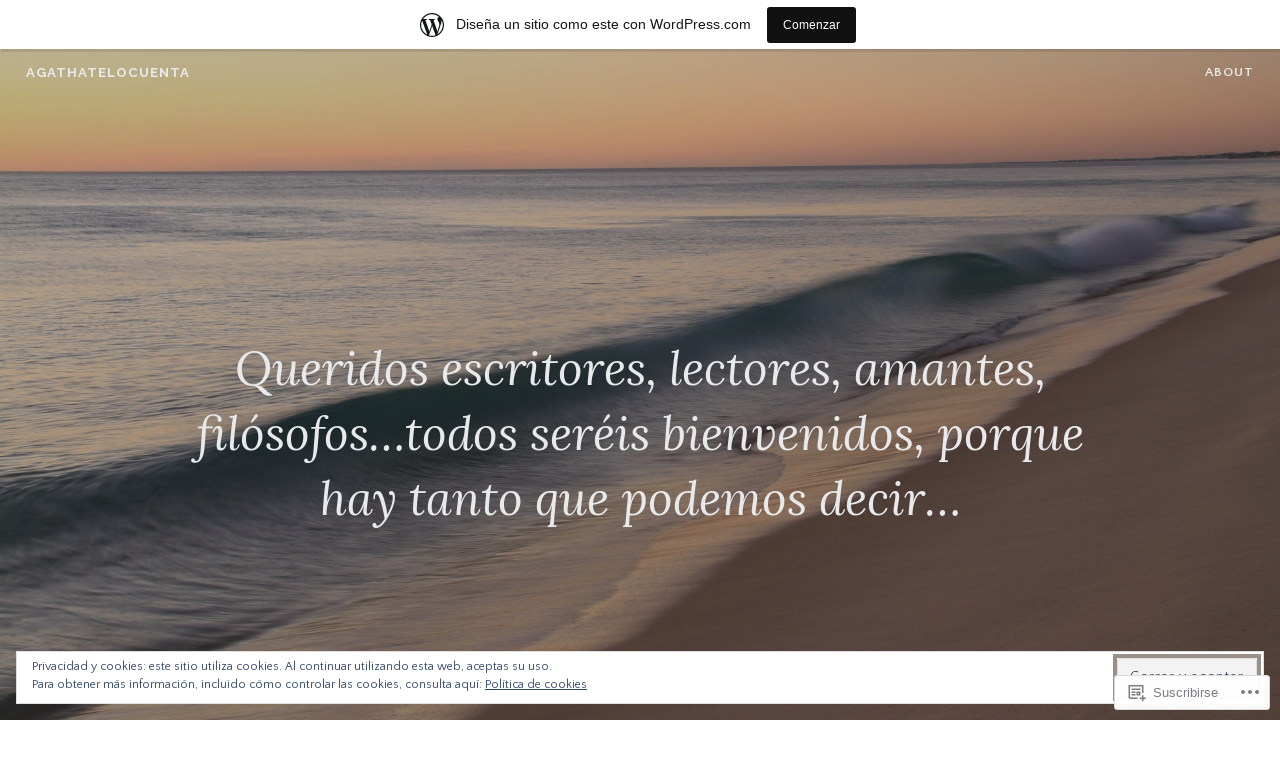

--- FILE ---
content_type: text/html; charset=UTF-8
request_url: https://agathatelocuenta.wordpress.com/tag/donde-caben-dos-caben-tres/
body_size: 24911
content:
<!DOCTYPE html>
<html lang="es">
<head>
<meta charset="UTF-8">
<meta name="viewport" content="width=device-width, initial-scale=1">
<link rel="profile" href="http://gmpg.org/xfn/11">
<link rel="pingback" href="https://agathatelocuenta.wordpress.com/xmlrpc.php">

<title>donde caben dos caben tres &#8211; agathatelocuenta</title>
<script type="text/javascript">
  WebFontConfig = {"google":{"families":["Quattrocento+Sans:r,i,b,bi:latin,latin-ext"]},"api_url":"https:\/\/fonts-api.wp.com\/css"};
  (function() {
    var wf = document.createElement('script');
    wf.src = '/wp-content/plugins/custom-fonts/js/webfont.js';
    wf.type = 'text/javascript';
    wf.async = 'true';
    var s = document.getElementsByTagName('script')[0];
    s.parentNode.insertBefore(wf, s);
	})();
</script><style id="jetpack-custom-fonts-css">.wf-active pre{font-family:"Quattrocento Sans",sans-serif}.wf-active #infinite-handle span, .wf-active body, .wf-active button, .wf-active input, .wf-active select, .wf-active textarea{font-family:"Quattrocento Sans",sans-serif}.wf-active pre{font-family:"Quattrocento Sans",sans-serif}.wf-active #infinite-handle span, .wf-active .button, .wf-active button, .wf-active input[type="button"], .wf-active input[type="reset"], .wf-active input[type="submit"]{font-family:"Quattrocento Sans",sans-serif}.wf-active .entry-meta{font-family:"Quattrocento Sans",sans-serif}.wf-active .panel-navigation a .hidden, .wf-active .panel-navigation a:visited .hidden{font-family:"Quattrocento Sans",sans-serif}.wf-active .site-info{font-family:"Quattrocento Sans",sans-serif}.wf-active .main-navigation{font-family:"Quattrocento Sans",sans-serif}.wf-active .post-navigation .title{font-family:"Quattrocento Sans",sans-serif}.wf-active .comment-author .fn{font-family:"Quattrocento Sans",sans-serif}.wf-active .comment-metadata{font-family:"Quattrocento Sans",sans-serif}.wf-active .comment-form-author label, .wf-active .comment-form-comment label, .wf-active .comment-form-email label, .wf-active .comment-form-url label{font-family:"Quattrocento Sans",sans-serif}@media screen and (min-width: 46em){.wf-active .affinity-front-page .edit-link a, .wf-active .affinity-front-page .edit-link a:visited{font-family:"Quattrocento Sans",sans-serif}}@media screen and (min-width: 46em){.wf-active .affinity-front-page .hentry:first-of-type .edit-link a, .wf-active .affinity-front-page .hentry:first-of-type .edit-link a:visited{font-family:"Quattrocento Sans",sans-serif}}@media screen and (min-width: 46em){.wf-active .affinity-front-page .no-featured-image .edit-link a, .wf-active .affinity-front-page .no-featured-image .edit-link a:visited{font-family:"Quattrocento Sans",sans-serif}}.wf-active .main-navigation ul ul{font-family:"Quattrocento Sans",sans-serif}</style>
<meta name='robots' content='max-image-preview:large' />
<link rel='dns-prefetch' href='//s0.wp.com' />
<link rel='dns-prefetch' href='//fonts-api.wp.com' />
<link rel='dns-prefetch' href='//af.pubmine.com' />
<link rel="alternate" type="application/rss+xml" title="agathatelocuenta &raquo; Feed" href="https://agathatelocuenta.wordpress.com/feed/" />
<link rel="alternate" type="application/rss+xml" title="agathatelocuenta &raquo; Feed de los comentarios" href="https://agathatelocuenta.wordpress.com/comments/feed/" />
<link rel="alternate" type="application/rss+xml" title="agathatelocuenta &raquo; Etiqueta donde caben dos caben tres del feed" href="https://agathatelocuenta.wordpress.com/tag/donde-caben-dos-caben-tres/feed/" />
	<script type="text/javascript">
		/* <![CDATA[ */
		function addLoadEvent(func) {
			var oldonload = window.onload;
			if (typeof window.onload != 'function') {
				window.onload = func;
			} else {
				window.onload = function () {
					oldonload();
					func();
				}
			}
		}
		/* ]]> */
	</script>
	<link crossorigin='anonymous' rel='stylesheet' id='all-css-0-1' href='/_static/??/wp-content/mu-plugins/widgets/eu-cookie-law/templates/style.css,/wp-content/blog-plugins/marketing-bar/css/marketing-bar.css?m=1761640963j&cssminify=yes' type='text/css' media='all' />
<style id='wp-emoji-styles-inline-css'>

	img.wp-smiley, img.emoji {
		display: inline !important;
		border: none !important;
		box-shadow: none !important;
		height: 1em !important;
		width: 1em !important;
		margin: 0 0.07em !important;
		vertical-align: -0.1em !important;
		background: none !important;
		padding: 0 !important;
	}
/*# sourceURL=wp-emoji-styles-inline-css */
</style>
<link crossorigin='anonymous' rel='stylesheet' id='all-css-2-1' href='/wp-content/plugins/gutenberg-core/v22.2.0/build/styles/block-library/style.css?m=1764855221i&cssminify=yes' type='text/css' media='all' />
<style id='wp-block-library-inline-css'>
.has-text-align-justify {
	text-align:justify;
}
.has-text-align-justify{text-align:justify;}

/*# sourceURL=wp-block-library-inline-css */
</style><style id='global-styles-inline-css'>
:root{--wp--preset--aspect-ratio--square: 1;--wp--preset--aspect-ratio--4-3: 4/3;--wp--preset--aspect-ratio--3-4: 3/4;--wp--preset--aspect-ratio--3-2: 3/2;--wp--preset--aspect-ratio--2-3: 2/3;--wp--preset--aspect-ratio--16-9: 16/9;--wp--preset--aspect-ratio--9-16: 9/16;--wp--preset--color--black: #000000;--wp--preset--color--cyan-bluish-gray: #abb8c3;--wp--preset--color--white: #ffffff;--wp--preset--color--pale-pink: #f78da7;--wp--preset--color--vivid-red: #cf2e2e;--wp--preset--color--luminous-vivid-orange: #ff6900;--wp--preset--color--luminous-vivid-amber: #fcb900;--wp--preset--color--light-green-cyan: #7bdcb5;--wp--preset--color--vivid-green-cyan: #00d084;--wp--preset--color--pale-cyan-blue: #8ed1fc;--wp--preset--color--vivid-cyan-blue: #0693e3;--wp--preset--color--vivid-purple: #9b51e0;--wp--preset--gradient--vivid-cyan-blue-to-vivid-purple: linear-gradient(135deg,rgb(6,147,227) 0%,rgb(155,81,224) 100%);--wp--preset--gradient--light-green-cyan-to-vivid-green-cyan: linear-gradient(135deg,rgb(122,220,180) 0%,rgb(0,208,130) 100%);--wp--preset--gradient--luminous-vivid-amber-to-luminous-vivid-orange: linear-gradient(135deg,rgb(252,185,0) 0%,rgb(255,105,0) 100%);--wp--preset--gradient--luminous-vivid-orange-to-vivid-red: linear-gradient(135deg,rgb(255,105,0) 0%,rgb(207,46,46) 100%);--wp--preset--gradient--very-light-gray-to-cyan-bluish-gray: linear-gradient(135deg,rgb(238,238,238) 0%,rgb(169,184,195) 100%);--wp--preset--gradient--cool-to-warm-spectrum: linear-gradient(135deg,rgb(74,234,220) 0%,rgb(151,120,209) 20%,rgb(207,42,186) 40%,rgb(238,44,130) 60%,rgb(251,105,98) 80%,rgb(254,248,76) 100%);--wp--preset--gradient--blush-light-purple: linear-gradient(135deg,rgb(255,206,236) 0%,rgb(152,150,240) 100%);--wp--preset--gradient--blush-bordeaux: linear-gradient(135deg,rgb(254,205,165) 0%,rgb(254,45,45) 50%,rgb(107,0,62) 100%);--wp--preset--gradient--luminous-dusk: linear-gradient(135deg,rgb(255,203,112) 0%,rgb(199,81,192) 50%,rgb(65,88,208) 100%);--wp--preset--gradient--pale-ocean: linear-gradient(135deg,rgb(255,245,203) 0%,rgb(182,227,212) 50%,rgb(51,167,181) 100%);--wp--preset--gradient--electric-grass: linear-gradient(135deg,rgb(202,248,128) 0%,rgb(113,206,126) 100%);--wp--preset--gradient--midnight: linear-gradient(135deg,rgb(2,3,129) 0%,rgb(40,116,252) 100%);--wp--preset--font-size--small: 13px;--wp--preset--font-size--medium: 20px;--wp--preset--font-size--large: 36px;--wp--preset--font-size--x-large: 42px;--wp--preset--font-family--albert-sans: 'Albert Sans', sans-serif;--wp--preset--font-family--alegreya: Alegreya, serif;--wp--preset--font-family--arvo: Arvo, serif;--wp--preset--font-family--bodoni-moda: 'Bodoni Moda', serif;--wp--preset--font-family--bricolage-grotesque: 'Bricolage Grotesque', sans-serif;--wp--preset--font-family--cabin: Cabin, sans-serif;--wp--preset--font-family--chivo: Chivo, sans-serif;--wp--preset--font-family--commissioner: Commissioner, sans-serif;--wp--preset--font-family--cormorant: Cormorant, serif;--wp--preset--font-family--courier-prime: 'Courier Prime', monospace;--wp--preset--font-family--crimson-pro: 'Crimson Pro', serif;--wp--preset--font-family--dm-mono: 'DM Mono', monospace;--wp--preset--font-family--dm-sans: 'DM Sans', sans-serif;--wp--preset--font-family--dm-serif-display: 'DM Serif Display', serif;--wp--preset--font-family--domine: Domine, serif;--wp--preset--font-family--eb-garamond: 'EB Garamond', serif;--wp--preset--font-family--epilogue: Epilogue, sans-serif;--wp--preset--font-family--fahkwang: Fahkwang, sans-serif;--wp--preset--font-family--figtree: Figtree, sans-serif;--wp--preset--font-family--fira-sans: 'Fira Sans', sans-serif;--wp--preset--font-family--fjalla-one: 'Fjalla One', sans-serif;--wp--preset--font-family--fraunces: Fraunces, serif;--wp--preset--font-family--gabarito: Gabarito, system-ui;--wp--preset--font-family--ibm-plex-mono: 'IBM Plex Mono', monospace;--wp--preset--font-family--ibm-plex-sans: 'IBM Plex Sans', sans-serif;--wp--preset--font-family--ibarra-real-nova: 'Ibarra Real Nova', serif;--wp--preset--font-family--instrument-serif: 'Instrument Serif', serif;--wp--preset--font-family--inter: Inter, sans-serif;--wp--preset--font-family--josefin-sans: 'Josefin Sans', sans-serif;--wp--preset--font-family--jost: Jost, sans-serif;--wp--preset--font-family--libre-baskerville: 'Libre Baskerville', serif;--wp--preset--font-family--libre-franklin: 'Libre Franklin', sans-serif;--wp--preset--font-family--literata: Literata, serif;--wp--preset--font-family--lora: Lora, serif;--wp--preset--font-family--merriweather: Merriweather, serif;--wp--preset--font-family--montserrat: Montserrat, sans-serif;--wp--preset--font-family--newsreader: Newsreader, serif;--wp--preset--font-family--noto-sans-mono: 'Noto Sans Mono', sans-serif;--wp--preset--font-family--nunito: Nunito, sans-serif;--wp--preset--font-family--open-sans: 'Open Sans', sans-serif;--wp--preset--font-family--overpass: Overpass, sans-serif;--wp--preset--font-family--pt-serif: 'PT Serif', serif;--wp--preset--font-family--petrona: Petrona, serif;--wp--preset--font-family--piazzolla: Piazzolla, serif;--wp--preset--font-family--playfair-display: 'Playfair Display', serif;--wp--preset--font-family--plus-jakarta-sans: 'Plus Jakarta Sans', sans-serif;--wp--preset--font-family--poppins: Poppins, sans-serif;--wp--preset--font-family--raleway: Raleway, sans-serif;--wp--preset--font-family--roboto: Roboto, sans-serif;--wp--preset--font-family--roboto-slab: 'Roboto Slab', serif;--wp--preset--font-family--rubik: Rubik, sans-serif;--wp--preset--font-family--rufina: Rufina, serif;--wp--preset--font-family--sora: Sora, sans-serif;--wp--preset--font-family--source-sans-3: 'Source Sans 3', sans-serif;--wp--preset--font-family--source-serif-4: 'Source Serif 4', serif;--wp--preset--font-family--space-mono: 'Space Mono', monospace;--wp--preset--font-family--syne: Syne, sans-serif;--wp--preset--font-family--texturina: Texturina, serif;--wp--preset--font-family--urbanist: Urbanist, sans-serif;--wp--preset--font-family--work-sans: 'Work Sans', sans-serif;--wp--preset--spacing--20: 0.44rem;--wp--preset--spacing--30: 0.67rem;--wp--preset--spacing--40: 1rem;--wp--preset--spacing--50: 1.5rem;--wp--preset--spacing--60: 2.25rem;--wp--preset--spacing--70: 3.38rem;--wp--preset--spacing--80: 5.06rem;--wp--preset--shadow--natural: 6px 6px 9px rgba(0, 0, 0, 0.2);--wp--preset--shadow--deep: 12px 12px 50px rgba(0, 0, 0, 0.4);--wp--preset--shadow--sharp: 6px 6px 0px rgba(0, 0, 0, 0.2);--wp--preset--shadow--outlined: 6px 6px 0px -3px rgb(255, 255, 255), 6px 6px rgb(0, 0, 0);--wp--preset--shadow--crisp: 6px 6px 0px rgb(0, 0, 0);}:where(.is-layout-flex){gap: 0.5em;}:where(.is-layout-grid){gap: 0.5em;}body .is-layout-flex{display: flex;}.is-layout-flex{flex-wrap: wrap;align-items: center;}.is-layout-flex > :is(*, div){margin: 0;}body .is-layout-grid{display: grid;}.is-layout-grid > :is(*, div){margin: 0;}:where(.wp-block-columns.is-layout-flex){gap: 2em;}:where(.wp-block-columns.is-layout-grid){gap: 2em;}:where(.wp-block-post-template.is-layout-flex){gap: 1.25em;}:where(.wp-block-post-template.is-layout-grid){gap: 1.25em;}.has-black-color{color: var(--wp--preset--color--black) !important;}.has-cyan-bluish-gray-color{color: var(--wp--preset--color--cyan-bluish-gray) !important;}.has-white-color{color: var(--wp--preset--color--white) !important;}.has-pale-pink-color{color: var(--wp--preset--color--pale-pink) !important;}.has-vivid-red-color{color: var(--wp--preset--color--vivid-red) !important;}.has-luminous-vivid-orange-color{color: var(--wp--preset--color--luminous-vivid-orange) !important;}.has-luminous-vivid-amber-color{color: var(--wp--preset--color--luminous-vivid-amber) !important;}.has-light-green-cyan-color{color: var(--wp--preset--color--light-green-cyan) !important;}.has-vivid-green-cyan-color{color: var(--wp--preset--color--vivid-green-cyan) !important;}.has-pale-cyan-blue-color{color: var(--wp--preset--color--pale-cyan-blue) !important;}.has-vivid-cyan-blue-color{color: var(--wp--preset--color--vivid-cyan-blue) !important;}.has-vivid-purple-color{color: var(--wp--preset--color--vivid-purple) !important;}.has-black-background-color{background-color: var(--wp--preset--color--black) !important;}.has-cyan-bluish-gray-background-color{background-color: var(--wp--preset--color--cyan-bluish-gray) !important;}.has-white-background-color{background-color: var(--wp--preset--color--white) !important;}.has-pale-pink-background-color{background-color: var(--wp--preset--color--pale-pink) !important;}.has-vivid-red-background-color{background-color: var(--wp--preset--color--vivid-red) !important;}.has-luminous-vivid-orange-background-color{background-color: var(--wp--preset--color--luminous-vivid-orange) !important;}.has-luminous-vivid-amber-background-color{background-color: var(--wp--preset--color--luminous-vivid-amber) !important;}.has-light-green-cyan-background-color{background-color: var(--wp--preset--color--light-green-cyan) !important;}.has-vivid-green-cyan-background-color{background-color: var(--wp--preset--color--vivid-green-cyan) !important;}.has-pale-cyan-blue-background-color{background-color: var(--wp--preset--color--pale-cyan-blue) !important;}.has-vivid-cyan-blue-background-color{background-color: var(--wp--preset--color--vivid-cyan-blue) !important;}.has-vivid-purple-background-color{background-color: var(--wp--preset--color--vivid-purple) !important;}.has-black-border-color{border-color: var(--wp--preset--color--black) !important;}.has-cyan-bluish-gray-border-color{border-color: var(--wp--preset--color--cyan-bluish-gray) !important;}.has-white-border-color{border-color: var(--wp--preset--color--white) !important;}.has-pale-pink-border-color{border-color: var(--wp--preset--color--pale-pink) !important;}.has-vivid-red-border-color{border-color: var(--wp--preset--color--vivid-red) !important;}.has-luminous-vivid-orange-border-color{border-color: var(--wp--preset--color--luminous-vivid-orange) !important;}.has-luminous-vivid-amber-border-color{border-color: var(--wp--preset--color--luminous-vivid-amber) !important;}.has-light-green-cyan-border-color{border-color: var(--wp--preset--color--light-green-cyan) !important;}.has-vivid-green-cyan-border-color{border-color: var(--wp--preset--color--vivid-green-cyan) !important;}.has-pale-cyan-blue-border-color{border-color: var(--wp--preset--color--pale-cyan-blue) !important;}.has-vivid-cyan-blue-border-color{border-color: var(--wp--preset--color--vivid-cyan-blue) !important;}.has-vivid-purple-border-color{border-color: var(--wp--preset--color--vivid-purple) !important;}.has-vivid-cyan-blue-to-vivid-purple-gradient-background{background: var(--wp--preset--gradient--vivid-cyan-blue-to-vivid-purple) !important;}.has-light-green-cyan-to-vivid-green-cyan-gradient-background{background: var(--wp--preset--gradient--light-green-cyan-to-vivid-green-cyan) !important;}.has-luminous-vivid-amber-to-luminous-vivid-orange-gradient-background{background: var(--wp--preset--gradient--luminous-vivid-amber-to-luminous-vivid-orange) !important;}.has-luminous-vivid-orange-to-vivid-red-gradient-background{background: var(--wp--preset--gradient--luminous-vivid-orange-to-vivid-red) !important;}.has-very-light-gray-to-cyan-bluish-gray-gradient-background{background: var(--wp--preset--gradient--very-light-gray-to-cyan-bluish-gray) !important;}.has-cool-to-warm-spectrum-gradient-background{background: var(--wp--preset--gradient--cool-to-warm-spectrum) !important;}.has-blush-light-purple-gradient-background{background: var(--wp--preset--gradient--blush-light-purple) !important;}.has-blush-bordeaux-gradient-background{background: var(--wp--preset--gradient--blush-bordeaux) !important;}.has-luminous-dusk-gradient-background{background: var(--wp--preset--gradient--luminous-dusk) !important;}.has-pale-ocean-gradient-background{background: var(--wp--preset--gradient--pale-ocean) !important;}.has-electric-grass-gradient-background{background: var(--wp--preset--gradient--electric-grass) !important;}.has-midnight-gradient-background{background: var(--wp--preset--gradient--midnight) !important;}.has-small-font-size{font-size: var(--wp--preset--font-size--small) !important;}.has-medium-font-size{font-size: var(--wp--preset--font-size--medium) !important;}.has-large-font-size{font-size: var(--wp--preset--font-size--large) !important;}.has-x-large-font-size{font-size: var(--wp--preset--font-size--x-large) !important;}.has-albert-sans-font-family{font-family: var(--wp--preset--font-family--albert-sans) !important;}.has-alegreya-font-family{font-family: var(--wp--preset--font-family--alegreya) !important;}.has-arvo-font-family{font-family: var(--wp--preset--font-family--arvo) !important;}.has-bodoni-moda-font-family{font-family: var(--wp--preset--font-family--bodoni-moda) !important;}.has-bricolage-grotesque-font-family{font-family: var(--wp--preset--font-family--bricolage-grotesque) !important;}.has-cabin-font-family{font-family: var(--wp--preset--font-family--cabin) !important;}.has-chivo-font-family{font-family: var(--wp--preset--font-family--chivo) !important;}.has-commissioner-font-family{font-family: var(--wp--preset--font-family--commissioner) !important;}.has-cormorant-font-family{font-family: var(--wp--preset--font-family--cormorant) !important;}.has-courier-prime-font-family{font-family: var(--wp--preset--font-family--courier-prime) !important;}.has-crimson-pro-font-family{font-family: var(--wp--preset--font-family--crimson-pro) !important;}.has-dm-mono-font-family{font-family: var(--wp--preset--font-family--dm-mono) !important;}.has-dm-sans-font-family{font-family: var(--wp--preset--font-family--dm-sans) !important;}.has-dm-serif-display-font-family{font-family: var(--wp--preset--font-family--dm-serif-display) !important;}.has-domine-font-family{font-family: var(--wp--preset--font-family--domine) !important;}.has-eb-garamond-font-family{font-family: var(--wp--preset--font-family--eb-garamond) !important;}.has-epilogue-font-family{font-family: var(--wp--preset--font-family--epilogue) !important;}.has-fahkwang-font-family{font-family: var(--wp--preset--font-family--fahkwang) !important;}.has-figtree-font-family{font-family: var(--wp--preset--font-family--figtree) !important;}.has-fira-sans-font-family{font-family: var(--wp--preset--font-family--fira-sans) !important;}.has-fjalla-one-font-family{font-family: var(--wp--preset--font-family--fjalla-one) !important;}.has-fraunces-font-family{font-family: var(--wp--preset--font-family--fraunces) !important;}.has-gabarito-font-family{font-family: var(--wp--preset--font-family--gabarito) !important;}.has-ibm-plex-mono-font-family{font-family: var(--wp--preset--font-family--ibm-plex-mono) !important;}.has-ibm-plex-sans-font-family{font-family: var(--wp--preset--font-family--ibm-plex-sans) !important;}.has-ibarra-real-nova-font-family{font-family: var(--wp--preset--font-family--ibarra-real-nova) !important;}.has-instrument-serif-font-family{font-family: var(--wp--preset--font-family--instrument-serif) !important;}.has-inter-font-family{font-family: var(--wp--preset--font-family--inter) !important;}.has-josefin-sans-font-family{font-family: var(--wp--preset--font-family--josefin-sans) !important;}.has-jost-font-family{font-family: var(--wp--preset--font-family--jost) !important;}.has-libre-baskerville-font-family{font-family: var(--wp--preset--font-family--libre-baskerville) !important;}.has-libre-franklin-font-family{font-family: var(--wp--preset--font-family--libre-franklin) !important;}.has-literata-font-family{font-family: var(--wp--preset--font-family--literata) !important;}.has-lora-font-family{font-family: var(--wp--preset--font-family--lora) !important;}.has-merriweather-font-family{font-family: var(--wp--preset--font-family--merriweather) !important;}.has-montserrat-font-family{font-family: var(--wp--preset--font-family--montserrat) !important;}.has-newsreader-font-family{font-family: var(--wp--preset--font-family--newsreader) !important;}.has-noto-sans-mono-font-family{font-family: var(--wp--preset--font-family--noto-sans-mono) !important;}.has-nunito-font-family{font-family: var(--wp--preset--font-family--nunito) !important;}.has-open-sans-font-family{font-family: var(--wp--preset--font-family--open-sans) !important;}.has-overpass-font-family{font-family: var(--wp--preset--font-family--overpass) !important;}.has-pt-serif-font-family{font-family: var(--wp--preset--font-family--pt-serif) !important;}.has-petrona-font-family{font-family: var(--wp--preset--font-family--petrona) !important;}.has-piazzolla-font-family{font-family: var(--wp--preset--font-family--piazzolla) !important;}.has-playfair-display-font-family{font-family: var(--wp--preset--font-family--playfair-display) !important;}.has-plus-jakarta-sans-font-family{font-family: var(--wp--preset--font-family--plus-jakarta-sans) !important;}.has-poppins-font-family{font-family: var(--wp--preset--font-family--poppins) !important;}.has-raleway-font-family{font-family: var(--wp--preset--font-family--raleway) !important;}.has-roboto-font-family{font-family: var(--wp--preset--font-family--roboto) !important;}.has-roboto-slab-font-family{font-family: var(--wp--preset--font-family--roboto-slab) !important;}.has-rubik-font-family{font-family: var(--wp--preset--font-family--rubik) !important;}.has-rufina-font-family{font-family: var(--wp--preset--font-family--rufina) !important;}.has-sora-font-family{font-family: var(--wp--preset--font-family--sora) !important;}.has-source-sans-3-font-family{font-family: var(--wp--preset--font-family--source-sans-3) !important;}.has-source-serif-4-font-family{font-family: var(--wp--preset--font-family--source-serif-4) !important;}.has-space-mono-font-family{font-family: var(--wp--preset--font-family--space-mono) !important;}.has-syne-font-family{font-family: var(--wp--preset--font-family--syne) !important;}.has-texturina-font-family{font-family: var(--wp--preset--font-family--texturina) !important;}.has-urbanist-font-family{font-family: var(--wp--preset--font-family--urbanist) !important;}.has-work-sans-font-family{font-family: var(--wp--preset--font-family--work-sans) !important;}
/*# sourceURL=global-styles-inline-css */
</style>

<style id='classic-theme-styles-inline-css'>
/*! This file is auto-generated */
.wp-block-button__link{color:#fff;background-color:#32373c;border-radius:9999px;box-shadow:none;text-decoration:none;padding:calc(.667em + 2px) calc(1.333em + 2px);font-size:1.125em}.wp-block-file__button{background:#32373c;color:#fff;text-decoration:none}
/*# sourceURL=/wp-includes/css/classic-themes.min.css */
</style>
<link crossorigin='anonymous' rel='stylesheet' id='all-css-4-1' href='/_static/??-eJx9j9sKgzAQRH+omyUqvTyUfovR1aZNYnDXWv++EekFKr4sy3BmhsExQtUFoSAY3dDawFh1xnXVnTFT+qg0sPXREfT0UAXWluVDAMvkSFXMO/wJ8gN8s3pKuo+lzISn2pbkyCdsyzbauiVJdn7/IPTctsRUA8bEnpghXW8HD3JNXfznW2SMg8GyaWywMuH6ljVyGT+jF3/Wh0LvT3me6dsLzsF7TQ==&cssminify=yes' type='text/css' media='all' />
<link rel='stylesheet' id='affinity-fonts-css' href='https://fonts-api.wp.com/css?family=Raleway%3A400%2C400italic%2C700%2C700italic%7CLora%3A400%2C400italic%2C700%2C700italic&#038;subset=latin%2Clatin-ext' media='all' />
<link crossorigin='anonymous' rel='stylesheet' id='all-css-6-1' href='/_static/??-eJx9jsEKwjAQRH/IuKitxYP4KZKGbdyabEJ3Q+nfm4KHiuJtHswbBuZsXGJFVojF5FA8scCImq17vhmkMNyJHXhknKgK8jvuncgONpv6wIgCufRgh4GYdIF1SHQJaObsUvxyNj8m7EPyNXqorQ3+kzwmE5KzSok/wAzB0rSqt3g9dO3p2F3OTTu+AAHTYaw=&cssminify=yes' type='text/css' media='all' />
<style id='jetpack-global-styles-frontend-style-inline-css'>
:root { --font-headings: unset; --font-base: unset; --font-headings-default: -apple-system,BlinkMacSystemFont,"Segoe UI",Roboto,Oxygen-Sans,Ubuntu,Cantarell,"Helvetica Neue",sans-serif; --font-base-default: -apple-system,BlinkMacSystemFont,"Segoe UI",Roboto,Oxygen-Sans,Ubuntu,Cantarell,"Helvetica Neue",sans-serif;}
/*# sourceURL=jetpack-global-styles-frontend-style-inline-css */
</style>
<link crossorigin='anonymous' rel='stylesheet' id='all-css-8-1' href='/wp-content/themes/h4/global.css?m=1420737423i&cssminify=yes' type='text/css' media='all' />
<script type="text/javascript" id="wpcom-actionbar-placeholder-js-extra">
/* <![CDATA[ */
var actionbardata = {"siteID":"109659695","postID":"0","siteURL":"https://agathatelocuenta.wordpress.com","xhrURL":"https://agathatelocuenta.wordpress.com/wp-admin/admin-ajax.php","nonce":"40de9bb5a6","isLoggedIn":"","statusMessage":"","subsEmailDefault":"instantly","proxyScriptUrl":"https://s0.wp.com/wp-content/js/wpcom-proxy-request.js?m=1513050504i&amp;ver=20211021","i18n":{"followedText":"Las nuevas entradas de este sitio aparecer\u00e1n ahora en tu \u003Ca href=\"https://wordpress.com/reader\"\u003ELector\u003C/a\u003E","foldBar":"Contraer esta barra","unfoldBar":"Expandir esta barra","shortLinkCopied":"El enlace corto se ha copiado al portapapeles."}};
//# sourceURL=wpcom-actionbar-placeholder-js-extra
/* ]]> */
</script>
<script type="text/javascript" id="jetpack-mu-wpcom-settings-js-before">
/* <![CDATA[ */
var JETPACK_MU_WPCOM_SETTINGS = {"assetsUrl":"https://s0.wp.com/wp-content/mu-plugins/jetpack-mu-wpcom-plugin/sun/jetpack_vendor/automattic/jetpack-mu-wpcom/src/build/"};
//# sourceURL=jetpack-mu-wpcom-settings-js-before
/* ]]> */
</script>
<script crossorigin='anonymous' type='text/javascript'  src='/_static/??-eJyFjcsOwiAQRX/I6dSa+lgYvwWBEAgMOAPW/n3bqIk7V2dxT87FqYDOVC1VDIIcKxTOr7kLssN186RjM1a2MTya5fmDLnn6K0HyjlW1v/L37R6zgxKb8yQ4ZTbKCOioRN4hnQo+hw1AmcCZwmvilq7709CPh/54voQFmNpFWg=='></script>
<script type="text/javascript" id="rlt-proxy-js-after">
/* <![CDATA[ */
	rltInitialize( {"token":null,"iframeOrigins":["https:\/\/widgets.wp.com"]} );
//# sourceURL=rlt-proxy-js-after
/* ]]> */
</script>
<link rel="EditURI" type="application/rsd+xml" title="RSD" href="https://agathatelocuenta.wordpress.com/xmlrpc.php?rsd" />
<meta name="generator" content="WordPress.com" />

<!-- Jetpack Open Graph Tags -->
<meta property="og:type" content="website" />
<meta property="og:title" content="donde caben dos caben tres &#8211; agathatelocuenta" />
<meta property="og:url" content="https://agathatelocuenta.wordpress.com/tag/donde-caben-dos-caben-tres/" />
<meta property="og:site_name" content="agathatelocuenta" />
<meta property="og:image" content="https://s0.wp.com/i/blank.jpg?m=1383295312i" />
<meta property="og:image:width" content="200" />
<meta property="og:image:height" content="200" />
<meta property="og:image:alt" content="" />
<meta property="og:locale" content="es_ES" />
<meta property="fb:app_id" content="249643311490" />
<meta name="twitter:creator" content="@Iris_Meseguer" />

<!-- End Jetpack Open Graph Tags -->
<link rel="shortcut icon" type="image/x-icon" href="https://s0.wp.com/i/favicon.ico?m=1713425267i" sizes="16x16 24x24 32x32 48x48" />
<link rel="icon" type="image/x-icon" href="https://s0.wp.com/i/favicon.ico?m=1713425267i" sizes="16x16 24x24 32x32 48x48" />
<link rel="apple-touch-icon" href="https://s0.wp.com/i/webclip.png?m=1713868326i" />
<link rel="search" type="application/opensearchdescription+xml" href="https://agathatelocuenta.wordpress.com/osd.xml" title="agathatelocuenta" />
<link rel="search" type="application/opensearchdescription+xml" href="https://s1.wp.com/opensearch.xml" title="WordPress.com" />

		<style type="text/css" id="affinity-overlay-opacity">

			.custom-header-image {
				opacity: 0.7;
			}

			.in-panel .custom-header-image {
				opacity: 1;
			}

			@media screen and ( min-width: 48em ) {
				.custom-header-image,
				.in-panel .custom-header-image {
					opacity: 0.7;
				}
			}

		</style>

				<style type="text/css" id="affinity-scrolling-background-images">
			@media screen and (min-width: 65em) {
					.custom-header-image {
						background-attachment: fixed;
						background-size: cover;
						background-position: center;
					}

					/* Don't allow scrolling in the Customizer or IE11/Edge */
					.affinity-customizer .custom-header-image,
					.is-edge .custom-header-image {
						background-attachment: scroll;
						background-size: cover;
					}
			}
		</style>
		<style type="text/css">.recentcomments a{display:inline !important;padding:0 !important;margin:0 !important;}</style>		<style type="text/css">
			.recentcomments a {
				display: inline !important;
				padding: 0 !important;
				margin: 0 !important;
			}

			table.recentcommentsavatartop img.avatar, table.recentcommentsavatarend img.avatar {
				border: 0px;
				margin: 0;
			}

			table.recentcommentsavatartop a, table.recentcommentsavatarend a {
				border: 0px !important;
				background-color: transparent !important;
			}

			td.recentcommentsavatarend, td.recentcommentsavatartop {
				padding: 0px 0px 1px 0px;
				margin: 0px;
			}

			td.recentcommentstextend {
				border: none !important;
				padding: 0px 0px 2px 10px;
			}

			.rtl td.recentcommentstextend {
				padding: 0px 10px 2px 0px;
			}

			td.recentcommentstexttop {
				border: none;
				padding: 0px 0px 0px 10px;
			}

			.rtl td.recentcommentstexttop {
				padding: 0px 10px 0px 0px;
			}
		</style>
		<meta name="description" content="Entradas sobre donde caben dos caben tres escritas por agathatelocuenta" />
<script type="text/javascript">
/* <![CDATA[ */
var wa_client = {}; wa_client.cmd = []; wa_client.config = { 'blog_id': 109659695, 'blog_language': 'es', 'is_wordads': false, 'hosting_type': 0, 'afp_account_id': null, 'afp_host_id': 5038568878849053, 'theme': 'pub/affinity', '_': { 'title': 'Anuncio publicitario', 'privacy_settings': 'Ajustes de privacidad' }, 'formats': [ 'belowpost', 'bottom_sticky', 'sidebar_sticky_right', 'sidebar', 'gutenberg_rectangle', 'gutenberg_leaderboard', 'gutenberg_mobile_leaderboard', 'gutenberg_skyscraper' ] };
/* ]]> */
</script>
		<script type="text/javascript">

			window.doNotSellCallback = function() {

				var linkElements = [
					'a[href="https://wordpress.com/?ref=footer_blog"]',
					'a[href="https://wordpress.com/?ref=footer_website"]',
					'a[href="https://wordpress.com/?ref=vertical_footer"]',
					'a[href^="https://wordpress.com/?ref=footer_segment_"]',
				].join(',');

				var dnsLink = document.createElement( 'a' );
				dnsLink.href = 'https://wordpress.com/es/advertising-program-optout/';
				dnsLink.classList.add( 'do-not-sell-link' );
				dnsLink.rel = 'nofollow';
				dnsLink.style.marginLeft = '0.5em';
				dnsLink.textContent = 'No vendas ni compartas mi información personal';

				var creditLinks = document.querySelectorAll( linkElements );

				if ( 0 === creditLinks.length ) {
					return false;
				}

				Array.prototype.forEach.call( creditLinks, function( el ) {
					el.insertAdjacentElement( 'afterend', dnsLink );
				});

				return true;
			};

		</script>
		<script type="text/javascript">
	window.google_analytics_uacct = "UA-52447-2";
</script>

<script type="text/javascript">
	var _gaq = _gaq || [];
	_gaq.push(['_setAccount', 'UA-52447-2']);
	_gaq.push(['_gat._anonymizeIp']);
	_gaq.push(['_setDomainName', 'wordpress.com']);
	_gaq.push(['_initData']);
	_gaq.push(['_trackPageview']);

	(function() {
		var ga = document.createElement('script'); ga.type = 'text/javascript'; ga.async = true;
		ga.src = ('https:' == document.location.protocol ? 'https://ssl' : 'http://www') + '.google-analytics.com/ga.js';
		(document.getElementsByTagName('head')[0] || document.getElementsByTagName('body')[0]).appendChild(ga);
	})();
</script>
<link crossorigin='anonymous' rel='stylesheet' id='all-css-0-3' href='/_static/??-eJyNjM0KgzAQBl9I/ag/lR6KjyK6LhJNNsHN4uuXQuvZ4wzD4EwlRcksGcHK5G11otg4p4n2H0NNMDohzD7SrtDTJT4qUi1wexDiYp4VNB3RlP3V/MX3N4T3o++aun892277AK5vOq4=&cssminify=yes' type='text/css' media='all' />
</head>

<body class="archive tag tag-donde-caben-dos-caben-tres tag-25076240 wp-embed-responsive wp-theme-pubaffinity customizer-styles-applied custom-header-active hfeed jetpack-reblog-enabled has-marketing-bar has-marketing-bar-theme-affinity">
<div id="page" class="site">
	<a class="skip-link screen-reader-text" href="#content">Saltar al contenido</a>

	<header id="masthead" class="site-header" role="banner">

		
<div class="custom-header">
	
			<div class="custom-header-image" style="padding-top: 60%; background-image: url(https://defaultcustomheadersdata.files.wordpress.com/2016/07/beach1.jpg?resize=2000,1200);">
			</div>

	
</div><!-- .custom-header -->

		<div class="header-wrapper clear">
	<div class="site-branding">
					<p class="site-title"><a href="https://agathatelocuenta.wordpress.com/" rel="home">agathatelocuenta</a></p>
			</div><!-- .site-branding -->

	<nav id="site-navigation" class="main-navigation" role="navigation">
	<button class="menu-toggle" aria-controls="top-menu" aria-expanded="false">Menú</button>
	<div id="top-menu" class="menu"><ul>
<li class="page_item page-item-1"><a href="https://agathatelocuenta.wordpress.com/acerca-de/">About</a></li>
</ul></div>
</nav><!-- #site-navigation -->
</div><!-- .header-wrapper -->

	<div class="site-description-wrapper">
		
						<p class="site-description"><a href="https://agathatelocuenta.wordpress.com/" rel="home">Queridos escritores, lectores, amantes, filósofos&#8230;todos seréis bienvenidos, porque hay tanto que podemos decir&#8230;</a></p>
			</div><!-- .site-description-wrapper -->


	</header>

	<div id="content" class="site-content">

	<div id="primary" class="content-area">
		<main id="main" class="site-main" role="main">

		
			<header class="page-header">
				<h1 class="page-title">Etiqueta: <span>donde caben dos caben tres</span></h1>			</header>
			
<article id="post-2061" class="post-2061 post type-post status-publish format-standard has-post-thumbnail hentry category-criticas tag-actualidad tag-amazon tag-amor tag-amores tag-blog tag-blogger tag-books tag-criticas tag-critica-literaria tag-donde-caben-dos-caben-tres tag-editores tag-ideas tag-internet tag-iris-montes-meseguer tag-lecturas tag-libros tag-literatura tag-lxl tag-noelia-medina tag-novedad tag-novelas tag-recomendaciones tag-resena tag-resenas tag-sexo tag-trios tag-triangulos-amorosos">

			<div class="featured-image">
			<a href="https://agathatelocuenta.wordpress.com/2017/08/08/resena-donde-caben-dos-caben-tres-de-noelia-medina/" rel="bookmark">
				<img width="293" height="500" src="https://agathatelocuenta.wordpress.com/wp-content/uploads/2017/08/donde-caben-dos-ccaben-tres.jpg?w=293" class="attachment-post-thumbnail size-post-thumbnail wp-post-image" alt="" decoding="async" srcset="https://agathatelocuenta.wordpress.com/wp-content/uploads/2017/08/donde-caben-dos-ccaben-tres.jpg 293w, https://agathatelocuenta.wordpress.com/wp-content/uploads/2017/08/donde-caben-dos-ccaben-tres.jpg?w=88 88w" sizes="(max-width: 293px) 100vw, 293px" data-attachment-id="2065" data-permalink="https://agathatelocuenta.wordpress.com/2017/08/08/resena-donde-caben-dos-caben-tres-de-noelia-medina/donde-caben-dos-ccaben-tres/" data-orig-file="https://agathatelocuenta.wordpress.com/wp-content/uploads/2017/08/donde-caben-dos-ccaben-tres.jpg" data-orig-size="293,500" data-comments-opened="1" data-image-meta="{&quot;aperture&quot;:&quot;0&quot;,&quot;credit&quot;:&quot;&quot;,&quot;camera&quot;:&quot;&quot;,&quot;caption&quot;:&quot;&quot;,&quot;created_timestamp&quot;:&quot;0&quot;,&quot;copyright&quot;:&quot;&quot;,&quot;focal_length&quot;:&quot;0&quot;,&quot;iso&quot;:&quot;0&quot;,&quot;shutter_speed&quot;:&quot;0&quot;,&quot;title&quot;:&quot;&quot;,&quot;orientation&quot;:&quot;0&quot;}" data-image-title="Donde caben dos ccaben tres" data-image-description="" data-image-caption="" data-medium-file="https://agathatelocuenta.wordpress.com/wp-content/uploads/2017/08/donde-caben-dos-ccaben-tres.jpg?w=176" data-large-file="https://agathatelocuenta.wordpress.com/wp-content/uploads/2017/08/donde-caben-dos-ccaben-tres.jpg?w=293" />			</a>
		</div><!-- .featured-image -->
	
	<header class="entry-header">
		<h2 class="entry-title"><a href="https://agathatelocuenta.wordpress.com/2017/08/08/resena-donde-caben-dos-caben-tres-de-noelia-medina/" rel="bookmark">Reseña: Donde caben dos, caben tres de Noelia&nbsp;Medina</a></h2>	</header>

	
					<div class="entry-meta">
			<span class="posted-on"><a href="https://agathatelocuenta.wordpress.com/2017/08/08/resena-donde-caben-dos-caben-tres-de-noelia-medina/" rel="bookmark"><time class="entry-date published updated" datetime="2017-08-08T09:33:31+00:00">8 agosto, 2017</time></a></span><span class="byline"> <span class="author vcard"><a class="url fn n" href="https://agathatelocuenta.wordpress.com/author/agathatelocuenta/">agathatelocuenta</a></span></span><span class="comments-link"><a href="https://agathatelocuenta.wordpress.com/2017/08/08/resena-donde-caben-dos-caben-tres-de-noelia-medina/#comments">2 comentarios</a></span>		</div><!-- .entry-meta -->
	
	<div class="entry-content">

		<p>Muy buenas y bienvenidos a mi blog!</p>
<p>Hoy os traigo la reseña de una novela que he leído en cuanto he podido y tan solo he tardado unos pocos días y  porque estaba trabajando. <strong>Donde caben dos, caben tres </strong>es un libro que me ha sorprendido muchísimo por lo fácil que es meterse en la situación a pesar de que es una totalmente fuera de lo común.</p>
<p>Lo primero como siempre dejaros por aquí la <strong>sinopsis:</strong></p>
<p>Naiara Bonnet se mete en un buen lío al escapar de su anterior vida de novia perfecta, y mudarse a un piso de metros reducidos con dos nuevos compañeros que no pasarán desapercibidos en su día a día.<br />
Hugo, atrevido e irresistible; Sam, extremadamente sensual y misterioso. Dos polos opuestos los mires por donde los mires. Dos personas tan diferentes que, según Naiara, juntos formarían el hombre perfecto; ese que supuestamente no existe.<br />
¿Estará dispuesta a enfrentar su nueva vida? ¿Será verdad que jugar a dos bandas es tan peligroso como parece? Unos dicen que tres son multitud, y otros, que donde caben dos caben tres. ¿Te atreves a comprobar cuál de las dos es cierta?</p>
<p><img data-attachment-id="2065" data-permalink="https://agathatelocuenta.wordpress.com/2017/08/08/resena-donde-caben-dos-caben-tres-de-noelia-medina/donde-caben-dos-ccaben-tres/" data-orig-file="https://agathatelocuenta.wordpress.com/wp-content/uploads/2017/08/donde-caben-dos-ccaben-tres.jpg" data-orig-size="293,500" data-comments-opened="1" data-image-meta="{&quot;aperture&quot;:&quot;0&quot;,&quot;credit&quot;:&quot;&quot;,&quot;camera&quot;:&quot;&quot;,&quot;caption&quot;:&quot;&quot;,&quot;created_timestamp&quot;:&quot;0&quot;,&quot;copyright&quot;:&quot;&quot;,&quot;focal_length&quot;:&quot;0&quot;,&quot;iso&quot;:&quot;0&quot;,&quot;shutter_speed&quot;:&quot;0&quot;,&quot;title&quot;:&quot;&quot;,&quot;orientation&quot;:&quot;0&quot;}" data-image-title="Donde caben dos ccaben tres" data-image-description="" data-image-caption="" data-medium-file="https://agathatelocuenta.wordpress.com/wp-content/uploads/2017/08/donde-caben-dos-ccaben-tres.jpg?w=176" data-large-file="https://agathatelocuenta.wordpress.com/wp-content/uploads/2017/08/donde-caben-dos-ccaben-tres.jpg?w=293" loading="lazy" class="alignnone size-full wp-image-2065" src="https://agathatelocuenta.wordpress.com/wp-content/uploads/2017/08/donde-caben-dos-ccaben-tres.jpg?w=820" alt="Donde caben dos ccaben tres.jpg"   srcset="https://agathatelocuenta.wordpress.com/wp-content/uploads/2017/08/donde-caben-dos-ccaben-tres.jpg 293w, https://agathatelocuenta.wordpress.com/wp-content/uploads/2017/08/donde-caben-dos-ccaben-tres.jpg?w=88&amp;h=150 88w" sizes="(max-width: 293px) 100vw, 293px" /></p>
<p>El <strong>argumento</strong>, un poco más allá de la sinopsis (o contado con mis palabras) es el siguiente: Hablamos de una novela que habla un poco de los prejuicios y de las oportunidades. De cómo puede llegar a tu vida una situación inesperada, cambiarla y tener que aceptarla o huir.</p>
<p><img data-attachment-id="2001" data-permalink="https://agathatelocuenta.wordpress.com/2017/05/21/hablame-de-tu-novela-tu-vida-y-mi-vida/emociones-3/" data-orig-file="https://agathatelocuenta.wordpress.com/wp-content/uploads/2017/05/emociones-3.jpg" data-orig-size="500,349" data-comments-opened="1" data-image-meta="{&quot;aperture&quot;:&quot;0&quot;,&quot;credit&quot;:&quot;&quot;,&quot;camera&quot;:&quot;&quot;,&quot;caption&quot;:&quot;&quot;,&quot;created_timestamp&quot;:&quot;0&quot;,&quot;copyright&quot;:&quot;&quot;,&quot;focal_length&quot;:&quot;0&quot;,&quot;iso&quot;:&quot;0&quot;,&quot;shutter_speed&quot;:&quot;0&quot;,&quot;title&quot;:&quot;&quot;,&quot;orientation&quot;:&quot;0&quot;}" data-image-title="emociones 3" data-image-description="" data-image-caption="" data-medium-file="https://agathatelocuenta.wordpress.com/wp-content/uploads/2017/05/emociones-3.jpg?w=300" data-large-file="https://agathatelocuenta.wordpress.com/wp-content/uploads/2017/05/emociones-3.jpg?w=500" loading="lazy" class="alignnone size-full wp-image-2001" src="https://agathatelocuenta.wordpress.com/wp-content/uploads/2017/05/emociones-3.jpg?w=820" alt="emociones 3"   srcset="https://agathatelocuenta.wordpress.com/wp-content/uploads/2017/05/emociones-3.jpg 500w, https://agathatelocuenta.wordpress.com/wp-content/uploads/2017/05/emociones-3.jpg?w=150&amp;h=105 150w, https://agathatelocuenta.wordpress.com/wp-content/uploads/2017/05/emociones-3.jpg?w=300&amp;h=209 300w" sizes="(max-width: 500px) 100vw, 500px" /></p>
<p>De la <strong>narrativa </strong>y <strong>extensión: </strong>Es una novela de extensión generosa en la que en ningún momento piensas que se esté corriendo más de lo necesario en la historia y tampoco te sientes frenada con tiempo para detalles no necesarios. Me ha parecido perfecta la forma de llevarla y que sientas que todo lo que aparece en la novela es rigurosamente esencial.</p>
<p><img data-attachment-id="1878" data-permalink="https://agathatelocuenta.wordpress.com/2017/05/15/hablame-de-tu-novela-las-vidas-que-pudimos-vivir/mujer-trabajando/" data-orig-file="https://agathatelocuenta.wordpress.com/wp-content/uploads/2017/05/mujer-trabajando.jpg" data-orig-size="660,660" data-comments-opened="1" data-image-meta="{&quot;aperture&quot;:&quot;0&quot;,&quot;credit&quot;:&quot;&quot;,&quot;camera&quot;:&quot;&quot;,&quot;caption&quot;:&quot;&quot;,&quot;created_timestamp&quot;:&quot;0&quot;,&quot;copyright&quot;:&quot;&quot;,&quot;focal_length&quot;:&quot;0&quot;,&quot;iso&quot;:&quot;0&quot;,&quot;shutter_speed&quot;:&quot;0&quot;,&quot;title&quot;:&quot;&quot;,&quot;orientation&quot;:&quot;0&quot;}" data-image-title="mujer trabajando" data-image-description="" data-image-caption="" data-medium-file="https://agathatelocuenta.wordpress.com/wp-content/uploads/2017/05/mujer-trabajando.jpg?w=300" data-large-file="https://agathatelocuenta.wordpress.com/wp-content/uploads/2017/05/mujer-trabajando.jpg?w=660" loading="lazy" class="alignnone size-full wp-image-1878" src="https://agathatelocuenta.wordpress.com/wp-content/uploads/2017/05/mujer-trabajando.jpg?w=820" alt="mujer trabajando"   srcset="https://agathatelocuenta.wordpress.com/wp-content/uploads/2017/05/mujer-trabajando.jpg 660w, https://agathatelocuenta.wordpress.com/wp-content/uploads/2017/05/mujer-trabajando.jpg?w=150&amp;h=150 150w, https://agathatelocuenta.wordpress.com/wp-content/uploads/2017/05/mujer-trabajando.jpg?w=300&amp;h=300 300w" sizes="(max-width: 660px) 100vw, 660px" /></p>
<p>De la <strong>autora: </strong>Conocía el trabajo de <strong>Noelia Medina </strong>del ejemplar <strong>Hoy he soñado contigo </strong>(por aquí os dejo el enlace a la reseña: ). Ahora que he quedado tan satisfecha con dos obras,  sin duda, quiero leer “22 gemidos”</p>
<p>De la <strong>simbología </strong>y <strong>actualidad: </strong>Creo que es un gran reflejo de la sociedad. Tendemos a hacernos una idea de cómo es nuestra vida, lo que queremos. Lo que está socialmente aceptado. Cómo es la gente que nos rodea. Y no es tan sencillo.</p>
<p><img data-attachment-id="1998" data-permalink="https://agathatelocuenta.wordpress.com/2017/05/21/hablame-de-tu-novela-tu-vida-y-mi-vida/emociones-4/" data-orig-file="https://agathatelocuenta.wordpress.com/wp-content/uploads/2017/05/emociones-4.jpeg" data-orig-size="430,468" data-comments-opened="1" data-image-meta="{&quot;aperture&quot;:&quot;0&quot;,&quot;credit&quot;:&quot;&quot;,&quot;camera&quot;:&quot;&quot;,&quot;caption&quot;:&quot;&quot;,&quot;created_timestamp&quot;:&quot;0&quot;,&quot;copyright&quot;:&quot;&quot;,&quot;focal_length&quot;:&quot;0&quot;,&quot;iso&quot;:&quot;0&quot;,&quot;shutter_speed&quot;:&quot;0&quot;,&quot;title&quot;:&quot;&quot;,&quot;orientation&quot;:&quot;0&quot;}" data-image-title="emociones 4" data-image-description="" data-image-caption="" data-medium-file="https://agathatelocuenta.wordpress.com/wp-content/uploads/2017/05/emociones-4.jpeg?w=276" data-large-file="https://agathatelocuenta.wordpress.com/wp-content/uploads/2017/05/emociones-4.jpeg?w=430" loading="lazy" class="alignnone size-full wp-image-1998" src="https://agathatelocuenta.wordpress.com/wp-content/uploads/2017/05/emociones-4.jpeg?w=820" alt="emociones 4"   srcset="https://agathatelocuenta.wordpress.com/wp-content/uploads/2017/05/emociones-4.jpeg 430w, https://agathatelocuenta.wordpress.com/wp-content/uploads/2017/05/emociones-4.jpeg?w=138&amp;h=150 138w, https://agathatelocuenta.wordpress.com/wp-content/uploads/2017/05/emociones-4.jpeg?w=276&amp;h=300 276w" sizes="(max-width: 430px) 100vw, 430px" /></p>
<p>En los <strong>personajes</strong>¸ podemos ver una gran complejidad característica. En <strong>Hugo</strong> vemos a esa persona que agrada a todo el mundo pero que no termina de llenar nuestro espacio personal. Vemos a <strong>Sam</strong> que, a pesar de tener una forma de actuar tan crítica y solemne atrae por su magnitud. Y vemos a <strong>Noelia</strong>¸ que, pudiendo estar en la comodidad de la casa de sus padres, decide huir aunque no sabe bien donde se está metiendo.</p>
<p><img data-attachment-id="1973" data-permalink="https://agathatelocuenta.wordpress.com/2017/05/20/hablame-de-tu-novela-mis-historias-y-otros-devaneos-de-lidia-castro/siluetas-variadas/" data-orig-file="https://agathatelocuenta.wordpress.com/wp-content/uploads/2017/05/siluetas-variadas.jpg" data-orig-size="400,306" data-comments-opened="1" data-image-meta="{&quot;aperture&quot;:&quot;0&quot;,&quot;credit&quot;:&quot;&quot;,&quot;camera&quot;:&quot;&quot;,&quot;caption&quot;:&quot;&quot;,&quot;created_timestamp&quot;:&quot;0&quot;,&quot;copyright&quot;:&quot;&quot;,&quot;focal_length&quot;:&quot;0&quot;,&quot;iso&quot;:&quot;0&quot;,&quot;shutter_speed&quot;:&quot;0&quot;,&quot;title&quot;:&quot;&quot;,&quot;orientation&quot;:&quot;0&quot;}" data-image-title="siluetas variadas" data-image-description="" data-image-caption="" data-medium-file="https://agathatelocuenta.wordpress.com/wp-content/uploads/2017/05/siluetas-variadas.jpg?w=300" data-large-file="https://agathatelocuenta.wordpress.com/wp-content/uploads/2017/05/siluetas-variadas.jpg?w=400" loading="lazy" class="alignnone size-full wp-image-1973" src="https://agathatelocuenta.wordpress.com/wp-content/uploads/2017/05/siluetas-variadas.jpg?w=820" alt="siluetas variadas"   srcset="https://agathatelocuenta.wordpress.com/wp-content/uploads/2017/05/siluetas-variadas.jpg 400w, https://agathatelocuenta.wordpress.com/wp-content/uploads/2017/05/siluetas-variadas.jpg?w=150&amp;h=115 150w, https://agathatelocuenta.wordpress.com/wp-content/uploads/2017/05/siluetas-variadas.jpg?w=300&amp;h=230 300w" sizes="(max-width: 400px) 100vw, 400px" /></p>
<p><strong>Recomendación </strong>y <strong>público: </strong>A priori podría decir que es para un público adulto, mínimo sobrepasados los 16, por las escenas sexuales que podemos encontrar en la novela. Y por el duro momento que nos hace pasar <strong>Scott </strong>y su vida en la historia.</p>
<p><strong>En definitiva: </strong>Le pondría 4,5/5 estrellas porque es amena, diferente, divertida, y está muy bien escrita. He disfrutado muchísimo de la lectura.</p>
<p>Aquí os dejo el enlace para su compra en Amazon y ¡ya estáis tardando!</p>
<div class="embed-amazon"><iframe type="text/html" width="820" height="550" frameborder="0" allowfullscreen style="max-width:100%" src="https://leer.amazon.es/kp/card?preview=inline&#038;linkCode=kpd&#038;ref_=k4w_oembed_4d1FBuJpUgyyew&#038;asin=B01M5K1ZPJ&#038;tag=kpembed-20"></iframe></div>
<p>&nbsp;</p>
	</div>

				<footer class="entry-footer">
		<span class="cat-links">Publicado en <a href="https://agathatelocuenta.wordpress.com/category/criticas/" rel="category tag">Críticas</a></span><span class="tags-links">Etiquetado <a href="https://agathatelocuenta.wordpress.com/tag/actualidad/" rel="tag">actualidad</a>, <a href="https://agathatelocuenta.wordpress.com/tag/amazon/" rel="tag">amazon</a>, <a href="https://agathatelocuenta.wordpress.com/tag/amor/" rel="tag">Amor</a>, <a href="https://agathatelocuenta.wordpress.com/tag/amores/" rel="tag">amores</a>, <a href="https://agathatelocuenta.wordpress.com/tag/blog/" rel="tag">blog</a>, <a href="https://agathatelocuenta.wordpress.com/tag/blogger/" rel="tag">Blogger</a>, <a href="https://agathatelocuenta.wordpress.com/tag/books/" rel="tag">Books</a>, <a href="https://agathatelocuenta.wordpress.com/tag/criticas/" rel="tag">Críticas</a>, <a href="https://agathatelocuenta.wordpress.com/tag/critica-literaria/" rel="tag">critica literaria</a>, <a href="https://agathatelocuenta.wordpress.com/tag/donde-caben-dos-caben-tres/" rel="tag">donde caben dos caben tres</a>, <a href="https://agathatelocuenta.wordpress.com/tag/editores/" rel="tag">editores</a>, <a href="https://agathatelocuenta.wordpress.com/tag/ideas/" rel="tag">ideas</a>, <a href="https://agathatelocuenta.wordpress.com/tag/internet/" rel="tag">Internet</a>, <a href="https://agathatelocuenta.wordpress.com/tag/iris-montes-meseguer/" rel="tag">Iris Montes Meseguer</a>, <a href="https://agathatelocuenta.wordpress.com/tag/lecturas/" rel="tag">lecturas</a>, <a href="https://agathatelocuenta.wordpress.com/tag/libros/" rel="tag">libros</a>, <a href="https://agathatelocuenta.wordpress.com/tag/literatura/" rel="tag">literatura</a>, <a href="https://agathatelocuenta.wordpress.com/tag/lxl/" rel="tag">lxl</a>, <a href="https://agathatelocuenta.wordpress.com/tag/noelia-medina/" rel="tag">Noelia Medina</a>, <a href="https://agathatelocuenta.wordpress.com/tag/novedad/" rel="tag">novedad</a>, <a href="https://agathatelocuenta.wordpress.com/tag/novelas/" rel="tag">novelas</a>, <a href="https://agathatelocuenta.wordpress.com/tag/recomendaciones/" rel="tag">recomendaciones</a>, <a href="https://agathatelocuenta.wordpress.com/tag/resena/" rel="tag">reseña</a>, <a href="https://agathatelocuenta.wordpress.com/tag/resenas/" rel="tag">reseñas</a>, <a href="https://agathatelocuenta.wordpress.com/tag/sexo/" rel="tag">Sexo</a>, <a href="https://agathatelocuenta.wordpress.com/tag/trios/" rel="tag">tríos</a>, <a href="https://agathatelocuenta.wordpress.com/tag/triangulos-amorosos/" rel="tag">triángulos amorosos</a></span>	</footer><!-- .entry-footer -->
	
</article><!-- #post-## -->

		</main>
	</div>
	<aside id="secondary" class="widget-area" role="complementary">

		<section id="text-4" class="widget widget_text"><h2 class="widget-title">¡Contactad conmigo!</h2>			<div class="textwidget">Siempre a vuestra disposición para colaboraciones, opiniones, artículos, reseñas o cualquier otra cosa en irisamoraloslibros@gmail.com</div>
		</section>
		<section id="recent-posts-2" class="widget widget_recent_entries">
		<h2 class="widget-title">Entradas recientes</h2>
		<ul>
											<li>
					<a href="https://agathatelocuenta.wordpress.com/2019/05/23/cronicas-de-gabriel-los-hijos-de-la-luz/">Crónicas de Gabriel: Los hijos de la&nbsp;luz</a>
									</li>
											<li>
					<a href="https://agathatelocuenta.wordpress.com/2019/04/20/nueva-novela-en-amazon/">¡NUEVA NOVELA EN&nbsp;AMAZON!</a>
									</li>
											<li>
					<a href="https://agathatelocuenta.wordpress.com/2019/04/02/mi-nueva-novela-gratis/">MI NUEVA NOVELA&nbsp;GRATIS</a>
									</li>
					</ul>

		</section><section id="search-2" class="widget widget_search"><form role="search" method="get" class="search-form" action="https://agathatelocuenta.wordpress.com/">
				<label>
					<span class="screen-reader-text">Buscar:</span>
					<input type="search" class="search-field" placeholder="Buscar &hellip;" value="" name="s" />
				</label>
				<input type="submit" class="search-submit" value="Buscar" />
			</form></section><section id="categories-2" class="widget widget_categories"><h2 class="widget-title">Categorías</h2>
			<ul>
					<li class="cat-item cat-item-325368"><a href="https://agathatelocuenta.wordpress.com/category/bienestar/">Bienestar</a>
</li>
	<li class="cat-item cat-item-20547"><a href="https://agathatelocuenta.wordpress.com/category/comida/">Comida</a>
</li>
	<li class="cat-item cat-item-8198"><a href="https://agathatelocuenta.wordpress.com/category/criticas/">Críticas</a>
</li>
	<li class="cat-item cat-item-253846"><a href="https://agathatelocuenta.wordpress.com/category/denuncia-social/">Denuncia social</a>
</li>
	<li class="cat-item cat-item-96943"><a href="https://agathatelocuenta.wordpress.com/category/escritores/">Escritores</a>
</li>
	<li class="cat-item cat-item-3706"><a href="https://agathatelocuenta.wordpress.com/category/filosofia/">filosofía</a>
</li>
	<li class="cat-item cat-item-573654557"><a href="https://agathatelocuenta.wordpress.com/category/hablame-de-tu-novela/">háblame de tu novela</a>
</li>
	<li class="cat-item cat-item-9503"><a href="https://agathatelocuenta.wordpress.com/category/relatos/">relatos</a>
</li>
	<li class="cat-item cat-item-1771"><a href="https://agathatelocuenta.wordpress.com/category/sin-categoria/">Sin categoría</a>
</li>
			</ul>

			</section><section id="recent-comments-2" class="widget widget_recent_comments"><h2 class="widget-title">Comentarios recientes</h2>				<table class="recentcommentsavatar" cellspacing="0" cellpadding="0" border="0">
					<tr><td title="omduart" class="recentcommentsavatartop" style="height:48px; width:48px;"><a href="http://omduart.wordpress.com" rel="nofollow"><img referrerpolicy="no-referrer" alt='Avatar de omduart' src='https://1.gravatar.com/avatar/d76039860bc92feafd3a6dc20487e29ebb50978df77a02d3f95720fca0ca4b7d?s=48&#038;d=identicon&#038;r=G' srcset='https://1.gravatar.com/avatar/d76039860bc92feafd3a6dc20487e29ebb50978df77a02d3f95720fca0ca4b7d?s=48&#038;d=identicon&#038;r=G 1x, https://1.gravatar.com/avatar/d76039860bc92feafd3a6dc20487e29ebb50978df77a02d3f95720fca0ca4b7d?s=72&#038;d=identicon&#038;r=G 1.5x, https://1.gravatar.com/avatar/d76039860bc92feafd3a6dc20487e29ebb50978df77a02d3f95720fca0ca4b7d?s=96&#038;d=identicon&#038;r=G 2x, https://1.gravatar.com/avatar/d76039860bc92feafd3a6dc20487e29ebb50978df77a02d3f95720fca0ca4b7d?s=144&#038;d=identicon&#038;r=G 3x, https://1.gravatar.com/avatar/d76039860bc92feafd3a6dc20487e29ebb50978df77a02d3f95720fca0ca4b7d?s=192&#038;d=identicon&#038;r=G 4x' class='avatar avatar-48' height='48' width='48' loading='lazy' decoding='async' /></a></td><td class="recentcommentstexttop" style=""><a href="http://omduart.wordpress.com" rel="nofollow">omduart</a> en <a href="https://agathatelocuenta.wordpress.com/2019/05/23/cronicas-de-gabriel-los-hijos-de-la-luz/comment-page-1/#comment-1604">Crónicas de Gabriel: Los hijos&hellip;</a></td></tr><tr><td title="Jimena Tierra" class="recentcommentsavatarend" style="height:48px; width:48px;"><a href="http://grupotierratrivium.com" rel="nofollow"><img referrerpolicy="no-referrer" alt='Avatar de jimenatierra' src='https://0.gravatar.com/avatar/036cd72784c22119880b8f9420020e9e90d22f9a09d2ef9b3b39597b204ee6d3?s=48&#038;d=identicon&#038;r=G' srcset='https://0.gravatar.com/avatar/036cd72784c22119880b8f9420020e9e90d22f9a09d2ef9b3b39597b204ee6d3?s=48&#038;d=identicon&#038;r=G 1x, https://0.gravatar.com/avatar/036cd72784c22119880b8f9420020e9e90d22f9a09d2ef9b3b39597b204ee6d3?s=72&#038;d=identicon&#038;r=G 1.5x, https://0.gravatar.com/avatar/036cd72784c22119880b8f9420020e9e90d22f9a09d2ef9b3b39597b204ee6d3?s=96&#038;d=identicon&#038;r=G 2x, https://0.gravatar.com/avatar/036cd72784c22119880b8f9420020e9e90d22f9a09d2ef9b3b39597b204ee6d3?s=144&#038;d=identicon&#038;r=G 3x, https://0.gravatar.com/avatar/036cd72784c22119880b8f9420020e9e90d22f9a09d2ef9b3b39597b204ee6d3?s=192&#038;d=identicon&#038;r=G 4x' class='avatar avatar-48' height='48' width='48' loading='lazy' decoding='async' /></a></td><td class="recentcommentstextend" style=""><a href="http://grupotierratrivium.com" rel="nofollow">Jimena Tierra</a> en <a href="https://agathatelocuenta.wordpress.com/2018/02/19/resena-equinocio-de-jimena-tierra/comment-page-1/#comment-1552">RESEÑA: Equinocio de Jimena&hellip;</a></td></tr><tr><td title="carlos" class="recentcommentsavatarend" style="height:48px; width:48px;"><a href="http://bymoya.wordpress.com" rel="nofollow"><img referrerpolicy="no-referrer" alt='Avatar de carlos' src='https://0.gravatar.com/avatar/0fc1bad774f94ca81eaba79c182ee3683aa6d6948904214b442bf99141fd7253?s=48&#038;d=identicon&#038;r=G' srcset='https://0.gravatar.com/avatar/0fc1bad774f94ca81eaba79c182ee3683aa6d6948904214b442bf99141fd7253?s=48&#038;d=identicon&#038;r=G 1x, https://0.gravatar.com/avatar/0fc1bad774f94ca81eaba79c182ee3683aa6d6948904214b442bf99141fd7253?s=72&#038;d=identicon&#038;r=G 1.5x, https://0.gravatar.com/avatar/0fc1bad774f94ca81eaba79c182ee3683aa6d6948904214b442bf99141fd7253?s=96&#038;d=identicon&#038;r=G 2x, https://0.gravatar.com/avatar/0fc1bad774f94ca81eaba79c182ee3683aa6d6948904214b442bf99141fd7253?s=144&#038;d=identicon&#038;r=G 3x, https://0.gravatar.com/avatar/0fc1bad774f94ca81eaba79c182ee3683aa6d6948904214b442bf99141fd7253?s=192&#038;d=identicon&#038;r=G 4x' class='avatar avatar-48' height='48' width='48' loading='lazy' decoding='async' /></a></td><td class="recentcommentstextend" style=""><a href="http://bymoya.wordpress.com" rel="nofollow">carlos</a> en <a href="https://agathatelocuenta.wordpress.com/2019/04/20/nueva-novela-en-amazon/comment-page-1/#comment-1449">¡NUEVA NOVELA EN&nbsp;AMAZON!</a></td></tr><tr><td title="ladoncelladelaola" class="recentcommentsavatarend" style="height:48px; width:48px;"><a href="http://ladoncelladelaola.wordpress.com" rel="nofollow"><img referrerpolicy="no-referrer" alt='Avatar de ladoncelladelaola' src='https://2.gravatar.com/avatar/e6d88a4bf9fd92d299e9ba9df150fd785267dc4fd963763e2394c1da0a8c9b25?s=48&#038;d=identicon&#038;r=G' srcset='https://2.gravatar.com/avatar/e6d88a4bf9fd92d299e9ba9df150fd785267dc4fd963763e2394c1da0a8c9b25?s=48&#038;d=identicon&#038;r=G 1x, https://2.gravatar.com/avatar/e6d88a4bf9fd92d299e9ba9df150fd785267dc4fd963763e2394c1da0a8c9b25?s=72&#038;d=identicon&#038;r=G 1.5x, https://2.gravatar.com/avatar/e6d88a4bf9fd92d299e9ba9df150fd785267dc4fd963763e2394c1da0a8c9b25?s=96&#038;d=identicon&#038;r=G 2x, https://2.gravatar.com/avatar/e6d88a4bf9fd92d299e9ba9df150fd785267dc4fd963763e2394c1da0a8c9b25?s=144&#038;d=identicon&#038;r=G 3x, https://2.gravatar.com/avatar/e6d88a4bf9fd92d299e9ba9df150fd785267dc4fd963763e2394c1da0a8c9b25?s=192&#038;d=identicon&#038;r=G 4x' class='avatar avatar-48' height='48' width='48' loading='lazy' decoding='async' /></a></td><td class="recentcommentstextend" style=""><a href="http://ladoncelladelaola.wordpress.com" rel="nofollow">ladoncelladelaola</a> en <a href="https://agathatelocuenta.wordpress.com/2019/04/20/nueva-novela-en-amazon/comment-page-1/#comment-1448">¡NUEVA NOVELA EN&nbsp;AMAZON!</a></td></tr><tr><td title="ladoncelladelaola" class="recentcommentsavatarend" style="height:48px; width:48px;"><a href="http://ladoncelladelaola.wordpress.com" rel="nofollow"><img referrerpolicy="no-referrer" alt='Avatar de ladoncelladelaola' src='https://2.gravatar.com/avatar/e6d88a4bf9fd92d299e9ba9df150fd785267dc4fd963763e2394c1da0a8c9b25?s=48&#038;d=identicon&#038;r=G' srcset='https://2.gravatar.com/avatar/e6d88a4bf9fd92d299e9ba9df150fd785267dc4fd963763e2394c1da0a8c9b25?s=48&#038;d=identicon&#038;r=G 1x, https://2.gravatar.com/avatar/e6d88a4bf9fd92d299e9ba9df150fd785267dc4fd963763e2394c1da0a8c9b25?s=72&#038;d=identicon&#038;r=G 1.5x, https://2.gravatar.com/avatar/e6d88a4bf9fd92d299e9ba9df150fd785267dc4fd963763e2394c1da0a8c9b25?s=96&#038;d=identicon&#038;r=G 2x, https://2.gravatar.com/avatar/e6d88a4bf9fd92d299e9ba9df150fd785267dc4fd963763e2394c1da0a8c9b25?s=144&#038;d=identicon&#038;r=G 3x, https://2.gravatar.com/avatar/e6d88a4bf9fd92d299e9ba9df150fd785267dc4fd963763e2394c1da0a8c9b25?s=192&#038;d=identicon&#038;r=G 4x' class='avatar avatar-48' height='48' width='48' loading='lazy' decoding='async' /></a></td><td class="recentcommentstextend" style=""><a href="http://ladoncelladelaola.wordpress.com" rel="nofollow">ladoncelladelaola</a> en <a href="https://agathatelocuenta.wordpress.com/2019/04/02/mi-nueva-novela-gratis/comment-page-1/#comment-1441">MI NUEVA NOVELA&nbsp;GRATIS</a></td></tr>				</table>
				</section><section id="archives-2" class="widget widget_archive"><h2 class="widget-title">Archivos</h2>
			<ul>
					<li><a href='https://agathatelocuenta.wordpress.com/2019/05/'>mayo 2019</a></li>
	<li><a href='https://agathatelocuenta.wordpress.com/2019/04/'>abril 2019</a></li>
	<li><a href='https://agathatelocuenta.wordpress.com/2019/03/'>marzo 2019</a></li>
	<li><a href='https://agathatelocuenta.wordpress.com/2018/12/'>diciembre 2018</a></li>
	<li><a href='https://agathatelocuenta.wordpress.com/2018/11/'>noviembre 2018</a></li>
	<li><a href='https://agathatelocuenta.wordpress.com/2018/05/'>mayo 2018</a></li>
	<li><a href='https://agathatelocuenta.wordpress.com/2018/04/'>abril 2018</a></li>
	<li><a href='https://agathatelocuenta.wordpress.com/2018/03/'>marzo 2018</a></li>
	<li><a href='https://agathatelocuenta.wordpress.com/2018/02/'>febrero 2018</a></li>
	<li><a href='https://agathatelocuenta.wordpress.com/2018/01/'>enero 2018</a></li>
	<li><a href='https://agathatelocuenta.wordpress.com/2017/12/'>diciembre 2017</a></li>
	<li><a href='https://agathatelocuenta.wordpress.com/2017/11/'>noviembre 2017</a></li>
	<li><a href='https://agathatelocuenta.wordpress.com/2017/10/'>octubre 2017</a></li>
	<li><a href='https://agathatelocuenta.wordpress.com/2017/08/'>agosto 2017</a></li>
	<li><a href='https://agathatelocuenta.wordpress.com/2017/07/'>julio 2017</a></li>
	<li><a href='https://agathatelocuenta.wordpress.com/2017/06/'>junio 2017</a></li>
	<li><a href='https://agathatelocuenta.wordpress.com/2017/05/'>mayo 2017</a></li>
	<li><a href='https://agathatelocuenta.wordpress.com/2017/04/'>abril 2017</a></li>
	<li><a href='https://agathatelocuenta.wordpress.com/2017/03/'>marzo 2017</a></li>
	<li><a href='https://agathatelocuenta.wordpress.com/2017/02/'>febrero 2017</a></li>
	<li><a href='https://agathatelocuenta.wordpress.com/2017/01/'>enero 2017</a></li>
	<li><a href='https://agathatelocuenta.wordpress.com/2016/12/'>diciembre 2016</a></li>
	<li><a href='https://agathatelocuenta.wordpress.com/2016/11/'>noviembre 2016</a></li>
	<li><a href='https://agathatelocuenta.wordpress.com/2016/10/'>octubre 2016</a></li>
	<li><a href='https://agathatelocuenta.wordpress.com/2016/09/'>septiembre 2016</a></li>
	<li><a href='https://agathatelocuenta.wordpress.com/2016/08/'>agosto 2016</a></li>
	<li><a href='https://agathatelocuenta.wordpress.com/2016/07/'>julio 2016</a></li>
	<li><a href='https://agathatelocuenta.wordpress.com/2016/06/'>junio 2016</a></li>
	<li><a href='https://agathatelocuenta.wordpress.com/2016/05/'>mayo 2016</a></li>
	<li><a href='https://agathatelocuenta.wordpress.com/2016/04/'>abril 2016</a></li>
			</ul>

			</section><section id="text-3" class="widget widget_text"><h2 class="widget-title">Visita Círculo de fantasía</h2>			<div class="textwidget">Os recomiendo pasar por el sitio web de fantasía donde encontraréis autores maravillosos:
https://circulodefantasia.wixsite.com/autores
</div>
		</section>
	</aside>

	</div>
	<footer id="colophon" class="site-footer" role="contentinfo">

		
			<div class="footer-widgets clear">
		<div class="widget-areas">
							<div class="widget-area">
					<section id="search-3" class="widget widget_search"><form role="search" method="get" class="search-form" action="https://agathatelocuenta.wordpress.com/">
				<label>
					<span class="screen-reader-text">Buscar:</span>
					<input type="search" class="search-field" placeholder="Buscar &hellip;" value="" name="s" />
				</label>
				<input type="submit" class="search-submit" value="Buscar" />
			</form></section>
		<section id="recent-posts-3" class="widget widget_recent_entries">
		<h2 class="widget-title">Entradas recientes</h2>
		<ul>
											<li>
					<a href="https://agathatelocuenta.wordpress.com/2019/05/23/cronicas-de-gabriel-los-hijos-de-la-luz/">Crónicas de Gabriel: Los hijos de la&nbsp;luz</a>
									</li>
											<li>
					<a href="https://agathatelocuenta.wordpress.com/2019/04/20/nueva-novela-en-amazon/">¡NUEVA NOVELA EN&nbsp;AMAZON!</a>
									</li>
											<li>
					<a href="https://agathatelocuenta.wordpress.com/2019/04/02/mi-nueva-novela-gratis/">MI NUEVA NOVELA&nbsp;GRATIS</a>
									</li>
											<li>
					<a href="https://agathatelocuenta.wordpress.com/2019/03/28/una-novela-interesante-y-bonita/">Una novela interesante y&nbsp;bonita</a>
									</li>
											<li>
					<a href="https://agathatelocuenta.wordpress.com/2018/12/02/resena-el-circulo-de-la-luz-de-javier-castillo/">Reseña: El círculo de la Luz de Javier&nbsp;Castillo</a>
									</li>
					</ul>

		</section><section id="recent-comments-3" class="widget widget_recent_comments"><h2 class="widget-title">Comentarios recientes</h2>				<table class="recentcommentsavatar" cellspacing="0" cellpadding="0" border="0">
					<tr><td title="omduart" class="recentcommentsavatartop" style="height:48px; width:48px;"><a href="http://omduart.wordpress.com" rel="nofollow"><img referrerpolicy="no-referrer" alt='Avatar de omduart' src='https://1.gravatar.com/avatar/d76039860bc92feafd3a6dc20487e29ebb50978df77a02d3f95720fca0ca4b7d?s=48&#038;d=identicon&#038;r=G' srcset='https://1.gravatar.com/avatar/d76039860bc92feafd3a6dc20487e29ebb50978df77a02d3f95720fca0ca4b7d?s=48&#038;d=identicon&#038;r=G 1x, https://1.gravatar.com/avatar/d76039860bc92feafd3a6dc20487e29ebb50978df77a02d3f95720fca0ca4b7d?s=72&#038;d=identicon&#038;r=G 1.5x, https://1.gravatar.com/avatar/d76039860bc92feafd3a6dc20487e29ebb50978df77a02d3f95720fca0ca4b7d?s=96&#038;d=identicon&#038;r=G 2x, https://1.gravatar.com/avatar/d76039860bc92feafd3a6dc20487e29ebb50978df77a02d3f95720fca0ca4b7d?s=144&#038;d=identicon&#038;r=G 3x, https://1.gravatar.com/avatar/d76039860bc92feafd3a6dc20487e29ebb50978df77a02d3f95720fca0ca4b7d?s=192&#038;d=identicon&#038;r=G 4x' class='avatar avatar-48' height='48' width='48' loading='lazy' decoding='async' /></a></td><td class="recentcommentstexttop" style=""><a href="http://omduart.wordpress.com" rel="nofollow">omduart</a> en <a href="https://agathatelocuenta.wordpress.com/2019/05/23/cronicas-de-gabriel-los-hijos-de-la-luz/comment-page-1/#comment-1604">Crónicas de Gabriel: Los hijos&hellip;</a></td></tr><tr><td title="Jimena Tierra" class="recentcommentsavatarend" style="height:48px; width:48px;"><a href="http://grupotierratrivium.com" rel="nofollow"><img referrerpolicy="no-referrer" alt='Avatar de jimenatierra' src='https://0.gravatar.com/avatar/036cd72784c22119880b8f9420020e9e90d22f9a09d2ef9b3b39597b204ee6d3?s=48&#038;d=identicon&#038;r=G' srcset='https://0.gravatar.com/avatar/036cd72784c22119880b8f9420020e9e90d22f9a09d2ef9b3b39597b204ee6d3?s=48&#038;d=identicon&#038;r=G 1x, https://0.gravatar.com/avatar/036cd72784c22119880b8f9420020e9e90d22f9a09d2ef9b3b39597b204ee6d3?s=72&#038;d=identicon&#038;r=G 1.5x, https://0.gravatar.com/avatar/036cd72784c22119880b8f9420020e9e90d22f9a09d2ef9b3b39597b204ee6d3?s=96&#038;d=identicon&#038;r=G 2x, https://0.gravatar.com/avatar/036cd72784c22119880b8f9420020e9e90d22f9a09d2ef9b3b39597b204ee6d3?s=144&#038;d=identicon&#038;r=G 3x, https://0.gravatar.com/avatar/036cd72784c22119880b8f9420020e9e90d22f9a09d2ef9b3b39597b204ee6d3?s=192&#038;d=identicon&#038;r=G 4x' class='avatar avatar-48' height='48' width='48' loading='lazy' decoding='async' /></a></td><td class="recentcommentstextend" style=""><a href="http://grupotierratrivium.com" rel="nofollow">Jimena Tierra</a> en <a href="https://agathatelocuenta.wordpress.com/2018/02/19/resena-equinocio-de-jimena-tierra/comment-page-1/#comment-1552">RESEÑA: Equinocio de Jimena&hellip;</a></td></tr><tr><td title="carlos" class="recentcommentsavatarend" style="height:48px; width:48px;"><a href="http://bymoya.wordpress.com" rel="nofollow"><img referrerpolicy="no-referrer" alt='Avatar de carlos' src='https://0.gravatar.com/avatar/0fc1bad774f94ca81eaba79c182ee3683aa6d6948904214b442bf99141fd7253?s=48&#038;d=identicon&#038;r=G' srcset='https://0.gravatar.com/avatar/0fc1bad774f94ca81eaba79c182ee3683aa6d6948904214b442bf99141fd7253?s=48&#038;d=identicon&#038;r=G 1x, https://0.gravatar.com/avatar/0fc1bad774f94ca81eaba79c182ee3683aa6d6948904214b442bf99141fd7253?s=72&#038;d=identicon&#038;r=G 1.5x, https://0.gravatar.com/avatar/0fc1bad774f94ca81eaba79c182ee3683aa6d6948904214b442bf99141fd7253?s=96&#038;d=identicon&#038;r=G 2x, https://0.gravatar.com/avatar/0fc1bad774f94ca81eaba79c182ee3683aa6d6948904214b442bf99141fd7253?s=144&#038;d=identicon&#038;r=G 3x, https://0.gravatar.com/avatar/0fc1bad774f94ca81eaba79c182ee3683aa6d6948904214b442bf99141fd7253?s=192&#038;d=identicon&#038;r=G 4x' class='avatar avatar-48' height='48' width='48' loading='lazy' decoding='async' /></a></td><td class="recentcommentstextend" style=""><a href="http://bymoya.wordpress.com" rel="nofollow">carlos</a> en <a href="https://agathatelocuenta.wordpress.com/2019/04/20/nueva-novela-en-amazon/comment-page-1/#comment-1449">¡NUEVA NOVELA EN&nbsp;AMAZON!</a></td></tr><tr><td title="ladoncelladelaola" class="recentcommentsavatarend" style="height:48px; width:48px;"><a href="http://ladoncelladelaola.wordpress.com" rel="nofollow"><img referrerpolicy="no-referrer" alt='Avatar de ladoncelladelaola' src='https://2.gravatar.com/avatar/e6d88a4bf9fd92d299e9ba9df150fd785267dc4fd963763e2394c1da0a8c9b25?s=48&#038;d=identicon&#038;r=G' srcset='https://2.gravatar.com/avatar/e6d88a4bf9fd92d299e9ba9df150fd785267dc4fd963763e2394c1da0a8c9b25?s=48&#038;d=identicon&#038;r=G 1x, https://2.gravatar.com/avatar/e6d88a4bf9fd92d299e9ba9df150fd785267dc4fd963763e2394c1da0a8c9b25?s=72&#038;d=identicon&#038;r=G 1.5x, https://2.gravatar.com/avatar/e6d88a4bf9fd92d299e9ba9df150fd785267dc4fd963763e2394c1da0a8c9b25?s=96&#038;d=identicon&#038;r=G 2x, https://2.gravatar.com/avatar/e6d88a4bf9fd92d299e9ba9df150fd785267dc4fd963763e2394c1da0a8c9b25?s=144&#038;d=identicon&#038;r=G 3x, https://2.gravatar.com/avatar/e6d88a4bf9fd92d299e9ba9df150fd785267dc4fd963763e2394c1da0a8c9b25?s=192&#038;d=identicon&#038;r=G 4x' class='avatar avatar-48' height='48' width='48' loading='lazy' decoding='async' /></a></td><td class="recentcommentstextend" style=""><a href="http://ladoncelladelaola.wordpress.com" rel="nofollow">ladoncelladelaola</a> en <a href="https://agathatelocuenta.wordpress.com/2019/04/20/nueva-novela-en-amazon/comment-page-1/#comment-1448">¡NUEVA NOVELA EN&nbsp;AMAZON!</a></td></tr><tr><td title="ladoncelladelaola" class="recentcommentsavatarend" style="height:48px; width:48px;"><a href="http://ladoncelladelaola.wordpress.com" rel="nofollow"><img referrerpolicy="no-referrer" alt='Avatar de ladoncelladelaola' src='https://2.gravatar.com/avatar/e6d88a4bf9fd92d299e9ba9df150fd785267dc4fd963763e2394c1da0a8c9b25?s=48&#038;d=identicon&#038;r=G' srcset='https://2.gravatar.com/avatar/e6d88a4bf9fd92d299e9ba9df150fd785267dc4fd963763e2394c1da0a8c9b25?s=48&#038;d=identicon&#038;r=G 1x, https://2.gravatar.com/avatar/e6d88a4bf9fd92d299e9ba9df150fd785267dc4fd963763e2394c1da0a8c9b25?s=72&#038;d=identicon&#038;r=G 1.5x, https://2.gravatar.com/avatar/e6d88a4bf9fd92d299e9ba9df150fd785267dc4fd963763e2394c1da0a8c9b25?s=96&#038;d=identicon&#038;r=G 2x, https://2.gravatar.com/avatar/e6d88a4bf9fd92d299e9ba9df150fd785267dc4fd963763e2394c1da0a8c9b25?s=144&#038;d=identicon&#038;r=G 3x, https://2.gravatar.com/avatar/e6d88a4bf9fd92d299e9ba9df150fd785267dc4fd963763e2394c1da0a8c9b25?s=192&#038;d=identicon&#038;r=G 4x' class='avatar avatar-48' height='48' width='48' loading='lazy' decoding='async' /></a></td><td class="recentcommentstextend" style=""><a href="http://ladoncelladelaola.wordpress.com" rel="nofollow">ladoncelladelaola</a> en <a href="https://agathatelocuenta.wordpress.com/2019/04/02/mi-nueva-novela-gratis/comment-page-1/#comment-1441">MI NUEVA NOVELA&nbsp;GRATIS</a></td></tr>				</table>
				</section><section id="archives-3" class="widget widget_archive"><h2 class="widget-title">Archivos</h2>
			<ul>
					<li><a href='https://agathatelocuenta.wordpress.com/2019/05/'>mayo 2019</a></li>
	<li><a href='https://agathatelocuenta.wordpress.com/2019/04/'>abril 2019</a></li>
	<li><a href='https://agathatelocuenta.wordpress.com/2019/03/'>marzo 2019</a></li>
	<li><a href='https://agathatelocuenta.wordpress.com/2018/12/'>diciembre 2018</a></li>
	<li><a href='https://agathatelocuenta.wordpress.com/2018/11/'>noviembre 2018</a></li>
	<li><a href='https://agathatelocuenta.wordpress.com/2018/05/'>mayo 2018</a></li>
	<li><a href='https://agathatelocuenta.wordpress.com/2018/04/'>abril 2018</a></li>
	<li><a href='https://agathatelocuenta.wordpress.com/2018/03/'>marzo 2018</a></li>
	<li><a href='https://agathatelocuenta.wordpress.com/2018/02/'>febrero 2018</a></li>
	<li><a href='https://agathatelocuenta.wordpress.com/2018/01/'>enero 2018</a></li>
	<li><a href='https://agathatelocuenta.wordpress.com/2017/12/'>diciembre 2017</a></li>
	<li><a href='https://agathatelocuenta.wordpress.com/2017/11/'>noviembre 2017</a></li>
	<li><a href='https://agathatelocuenta.wordpress.com/2017/10/'>octubre 2017</a></li>
	<li><a href='https://agathatelocuenta.wordpress.com/2017/08/'>agosto 2017</a></li>
	<li><a href='https://agathatelocuenta.wordpress.com/2017/07/'>julio 2017</a></li>
	<li><a href='https://agathatelocuenta.wordpress.com/2017/06/'>junio 2017</a></li>
	<li><a href='https://agathatelocuenta.wordpress.com/2017/05/'>mayo 2017</a></li>
	<li><a href='https://agathatelocuenta.wordpress.com/2017/04/'>abril 2017</a></li>
	<li><a href='https://agathatelocuenta.wordpress.com/2017/03/'>marzo 2017</a></li>
	<li><a href='https://agathatelocuenta.wordpress.com/2017/02/'>febrero 2017</a></li>
	<li><a href='https://agathatelocuenta.wordpress.com/2017/01/'>enero 2017</a></li>
	<li><a href='https://agathatelocuenta.wordpress.com/2016/12/'>diciembre 2016</a></li>
	<li><a href='https://agathatelocuenta.wordpress.com/2016/11/'>noviembre 2016</a></li>
	<li><a href='https://agathatelocuenta.wordpress.com/2016/10/'>octubre 2016</a></li>
	<li><a href='https://agathatelocuenta.wordpress.com/2016/09/'>septiembre 2016</a></li>
	<li><a href='https://agathatelocuenta.wordpress.com/2016/08/'>agosto 2016</a></li>
	<li><a href='https://agathatelocuenta.wordpress.com/2016/07/'>julio 2016</a></li>
	<li><a href='https://agathatelocuenta.wordpress.com/2016/06/'>junio 2016</a></li>
	<li><a href='https://agathatelocuenta.wordpress.com/2016/05/'>mayo 2016</a></li>
	<li><a href='https://agathatelocuenta.wordpress.com/2016/04/'>abril 2016</a></li>
			</ul>

			</section><section id="categories-3" class="widget widget_categories"><h2 class="widget-title">Categorías</h2>
			<ul>
					<li class="cat-item cat-item-325368"><a href="https://agathatelocuenta.wordpress.com/category/bienestar/">Bienestar</a>
</li>
	<li class="cat-item cat-item-20547"><a href="https://agathatelocuenta.wordpress.com/category/comida/">Comida</a>
</li>
	<li class="cat-item cat-item-8198"><a href="https://agathatelocuenta.wordpress.com/category/criticas/">Críticas</a>
</li>
	<li class="cat-item cat-item-253846"><a href="https://agathatelocuenta.wordpress.com/category/denuncia-social/">Denuncia social</a>
</li>
	<li class="cat-item cat-item-96943"><a href="https://agathatelocuenta.wordpress.com/category/escritores/">Escritores</a>
</li>
	<li class="cat-item cat-item-3706"><a href="https://agathatelocuenta.wordpress.com/category/filosofia/">filosofía</a>
</li>
	<li class="cat-item cat-item-573654557"><a href="https://agathatelocuenta.wordpress.com/category/hablame-de-tu-novela/">háblame de tu novela</a>
</li>
	<li class="cat-item cat-item-9503"><a href="https://agathatelocuenta.wordpress.com/category/relatos/">relatos</a>
</li>
	<li class="cat-item cat-item-1771"><a href="https://agathatelocuenta.wordpress.com/category/sin-categoria/">Sin categoría</a>
</li>
			</ul>

			</section>				</div><!-- .widget-area -->
			
			
					</div><!-- .widget-areas -->
	</div><!-- .footer-widgets -->

		<div class="site-info">
	<a href="https://wordpress.com/es/?ref=footer_blog" rel="nofollow">Blog de WordPress.com.</a>
	
	</div><!-- .site-info -->
	</footer>
</div>
<!--  -->
<script type="speculationrules">
{"prefetch":[{"source":"document","where":{"and":[{"href_matches":"/*"},{"not":{"href_matches":["/wp-*.php","/wp-admin/*","/files/*","/wp-content/*","/wp-content/plugins/*","/wp-content/themes/pub/affinity/*","/*\\?(.+)"]}},{"not":{"selector_matches":"a[rel~=\"nofollow\"]"}},{"not":{"selector_matches":".no-prefetch, .no-prefetch a"}}]},"eagerness":"conservative"}]}
</script>
<script type="text/javascript" src="//0.gravatar.com/js/hovercards/hovercards.min.js?ver=202603924dcd77a86c6f1d3698ec27fc5da92b28585ddad3ee636c0397cf312193b2a1" id="grofiles-cards-js"></script>
<script type="text/javascript" id="wpgroho-js-extra">
/* <![CDATA[ */
var WPGroHo = {"my_hash":""};
//# sourceURL=wpgroho-js-extra
/* ]]> */
</script>
<script crossorigin='anonymous' type='text/javascript'  src='/wp-content/mu-plugins/gravatar-hovercards/wpgroho.js?m=1610363240i'></script>

	<script>
		// Initialize and attach hovercards to all gravatars
		( function() {
			function init() {
				if ( typeof Gravatar === 'undefined' ) {
					return;
				}

				if ( typeof Gravatar.init !== 'function' ) {
					return;
				}

				Gravatar.profile_cb = function ( hash, id ) {
					WPGroHo.syncProfileData( hash, id );
				};

				Gravatar.my_hash = WPGroHo.my_hash;
				Gravatar.init(
					'body',
					'#wp-admin-bar-my-account',
					{
						i18n: {
							'Edit your profile →': 'Edita tu perfil →',
							'View profile →': 'Ver perfil →',
							'Contact': 'Contacto',
							'Send money': 'Enviar dinero',
							'Sorry, we are unable to load this Gravatar profile.': 'No hemos podido cargar este perfil de Gravatar.',
							'Gravatar not found.': 'Gravatar not found.',
							'Too Many Requests.': 'Demasiadas solicitudes.',
							'Internal Server Error.': 'Error interno del servidor.',
							'Is this you?': '¿Eres tú?',
							'Claim your free profile.': 'Claim your free profile.',
							'Email': 'Correo electrónico',
							'Home Phone': 'Teléfono de casa',
							'Work Phone': 'Teléfono de trabajo',
							'Cell Phone': 'Cell Phone',
							'Contact Form': 'Formulario de contacto',
							'Calendar': 'Calendario',
						},
					}
				);
			}

			if ( document.readyState !== 'loading' ) {
				init();
			} else {
				document.addEventListener( 'DOMContentLoaded', init );
			}
		} )();
	</script>

		<div style="display:none">
	<div class="grofile-hash-map-2254ea3cfa812097a2122062c4ff319b">
	</div>
	<div class="grofile-hash-map-c9e8ac8b31fef273598968a313fb8bfd">
	</div>
	<div class="grofile-hash-map-47930cc5532e58ac075d175690b589db">
	</div>
	<div class="grofile-hash-map-26e608417e506c7b9425b9708a898e52">
	</div>
	</div>
		<!-- CCPA [start] -->
		<script type="text/javascript">
			( function () {

				var setupPrivacy = function() {

					// Minimal Mozilla Cookie library
					// https://developer.mozilla.org/en-US/docs/Web/API/Document/cookie/Simple_document.cookie_framework
					var cookieLib = window.cookieLib = {getItem:function(e){return e&&decodeURIComponent(document.cookie.replace(new RegExp("(?:(?:^|.*;)\\s*"+encodeURIComponent(e).replace(/[\-\.\+\*]/g,"\\$&")+"\\s*\\=\\s*([^;]*).*$)|^.*$"),"$1"))||null},setItem:function(e,o,n,t,r,i){if(!e||/^(?:expires|max\-age|path|domain|secure)$/i.test(e))return!1;var c="";if(n)switch(n.constructor){case Number:c=n===1/0?"; expires=Fri, 31 Dec 9999 23:59:59 GMT":"; max-age="+n;break;case String:c="; expires="+n;break;case Date:c="; expires="+n.toUTCString()}return"rootDomain"!==r&&".rootDomain"!==r||(r=(".rootDomain"===r?".":"")+document.location.hostname.split(".").slice(-2).join(".")),document.cookie=encodeURIComponent(e)+"="+encodeURIComponent(o)+c+(r?"; domain="+r:"")+(t?"; path="+t:"")+(i?"; secure":""),!0}};

					// Implement IAB USP API.
					window.__uspapi = function( command, version, callback ) {

						// Validate callback.
						if ( typeof callback !== 'function' ) {
							return;
						}

						// Validate the given command.
						if ( command !== 'getUSPData' || version !== 1 ) {
							callback( null, false );
							return;
						}

						// Check for GPC. If set, override any stored cookie.
						if ( navigator.globalPrivacyControl ) {
							callback( { version: 1, uspString: '1YYN' }, true );
							return;
						}

						// Check for cookie.
						var consent = cookieLib.getItem( 'usprivacy' );

						// Invalid cookie.
						if ( null === consent ) {
							callback( null, false );
							return;
						}

						// Everything checks out. Fire the provided callback with the consent data.
						callback( { version: 1, uspString: consent }, true );
					};

					// Initialization.
					document.addEventListener( 'DOMContentLoaded', function() {

						// Internal functions.
						var setDefaultOptInCookie = function() {
							var value = '1YNN';
							var domain = '.wordpress.com' === location.hostname.slice( -14 ) ? '.rootDomain' : location.hostname;
							cookieLib.setItem( 'usprivacy', value, 365 * 24 * 60 * 60, '/', domain );
						};

						var setDefaultOptOutCookie = function() {
							var value = '1YYN';
							var domain = '.wordpress.com' === location.hostname.slice( -14 ) ? '.rootDomain' : location.hostname;
							cookieLib.setItem( 'usprivacy', value, 24 * 60 * 60, '/', domain );
						};

						var setDefaultNotApplicableCookie = function() {
							var value = '1---';
							var domain = '.wordpress.com' === location.hostname.slice( -14 ) ? '.rootDomain' : location.hostname;
							cookieLib.setItem( 'usprivacy', value, 24 * 60 * 60, '/', domain );
						};

						var setCcpaAppliesCookie = function( applies ) {
							var domain = '.wordpress.com' === location.hostname.slice( -14 ) ? '.rootDomain' : location.hostname;
							cookieLib.setItem( 'ccpa_applies', applies, 24 * 60 * 60, '/', domain );
						}

						var maybeCallDoNotSellCallback = function() {
							if ( 'function' === typeof window.doNotSellCallback ) {
								return window.doNotSellCallback();
							}

							return false;
						}

						// Look for usprivacy cookie first.
						var usprivacyCookie = cookieLib.getItem( 'usprivacy' );

						// Found a usprivacy cookie.
						if ( null !== usprivacyCookie ) {

							// If the cookie indicates that CCPA does not apply, then bail.
							if ( '1---' === usprivacyCookie ) {
								return;
							}

							// CCPA applies, so call our callback to add Do Not Sell link to the page.
							maybeCallDoNotSellCallback();

							// We're all done, no more processing needed.
							return;
						}

						// We don't have a usprivacy cookie, so check to see if we have a CCPA applies cookie.
						var ccpaCookie = cookieLib.getItem( 'ccpa_applies' );

						// No CCPA applies cookie found, so we'll need to geolocate if this visitor is from California.
						// This needs to happen client side because we do not have region geo data in our $SERVER headers,
						// only country data -- therefore we can't vary cache on the region.
						if ( null === ccpaCookie ) {

							var request = new XMLHttpRequest();
							request.open( 'GET', 'https://public-api.wordpress.com/geo/', true );

							request.onreadystatechange = function () {
								if ( 4 === this.readyState ) {
									if ( 200 === this.status ) {

										// Got a geo response. Parse out the region data.
										var data = JSON.parse( this.response );
										var region      = data.region ? data.region.toLowerCase() : '';
										var ccpa_applies = ['california', 'colorado', 'connecticut', 'delaware', 'indiana', 'iowa', 'montana', 'new jersey', 'oregon', 'tennessee', 'texas', 'utah', 'virginia'].indexOf( region ) > -1;
										// Set CCPA applies cookie. This keeps us from having to make a geo request too frequently.
										setCcpaAppliesCookie( ccpa_applies );

										// Check if CCPA applies to set the proper usprivacy cookie.
										if ( ccpa_applies ) {
											if ( maybeCallDoNotSellCallback() ) {
												// Do Not Sell link added, so set default opt-in.
												setDefaultOptInCookie();
											} else {
												// Failed showing Do Not Sell link as required, so default to opt-OUT just to be safe.
												setDefaultOptOutCookie();
											}
										} else {
											// CCPA does not apply.
											setDefaultNotApplicableCookie();
										}
									} else {
										// Could not geo, so let's assume for now that CCPA applies to be safe.
										setCcpaAppliesCookie( true );
										if ( maybeCallDoNotSellCallback() ) {
											// Do Not Sell link added, so set default opt-in.
											setDefaultOptInCookie();
										} else {
											// Failed showing Do Not Sell link as required, so default to opt-OUT just to be safe.
											setDefaultOptOutCookie();
										}
									}
								}
							};

							// Send the geo request.
							request.send();
						} else {
							// We found a CCPA applies cookie.
							if ( ccpaCookie === 'true' ) {
								if ( maybeCallDoNotSellCallback() ) {
									// Do Not Sell link added, so set default opt-in.
									setDefaultOptInCookie();
								} else {
									// Failed showing Do Not Sell link as required, so default to opt-OUT just to be safe.
									setDefaultOptOutCookie();
								}
							} else {
								// CCPA does not apply.
								setDefaultNotApplicableCookie();
							}
						}
					} );
				};

				// Kickoff initialization.
				if ( window.defQueue && defQueue.isLOHP && defQueue.isLOHP === 2020 ) {
					defQueue.items.push( setupPrivacy );
				} else {
					setupPrivacy();
				}

			} )();
		</script>

		<!-- CCPA [end] -->
		<div class="widget widget_eu_cookie_law_widget">
<div
	class="hide-on-button ads-active"
	data-hide-timeout="30"
	data-consent-expiration="180"
	id="eu-cookie-law"
	style="display: none"
>
	<form method="post">
		<input type="submit" value="Cerrar y aceptar" class="accept" />

		Privacidad y cookies: este sitio utiliza cookies. Al continuar utilizando esta web, aceptas su uso. <br />
Para obtener más información, incluido cómo controlar las cookies, consulta aquí:
				<a href="https://automattic.com/cookies/" rel="nofollow">
			Política de cookies		</a>
 </form>
</div>
</div>		<div id="actionbar" dir="ltr" style="display: none;"
			class="actnbr-pub-affinity actnbr-has-follow actnbr-has-actions">
		<ul>
								<li class="actnbr-btn actnbr-hidden">
								<a class="actnbr-action actnbr-actn-follow " href="">
			<svg class="gridicon" height="20" width="20" xmlns="http://www.w3.org/2000/svg" viewBox="0 0 20 20"><path clip-rule="evenodd" d="m4 4.5h12v6.5h1.5v-6.5-1.5h-1.5-12-1.5v1.5 10.5c0 1.1046.89543 2 2 2h7v-1.5h-7c-.27614 0-.5-.2239-.5-.5zm10.5 2h-9v1.5h9zm-5 3h-4v1.5h4zm3.5 1.5h-1v1h1zm-1-1.5h-1.5v1.5 1 1.5h1.5 1 1.5v-1.5-1-1.5h-1.5zm-2.5 2.5h-4v1.5h4zm6.5 1.25h1.5v2.25h2.25v1.5h-2.25v2.25h-1.5v-2.25h-2.25v-1.5h2.25z"  fill-rule="evenodd"></path></svg>
			<span>Suscribirse</span>
		</a>
		<a class="actnbr-action actnbr-actn-following  no-display" href="">
			<svg class="gridicon" height="20" width="20" xmlns="http://www.w3.org/2000/svg" viewBox="0 0 20 20"><path fill-rule="evenodd" clip-rule="evenodd" d="M16 4.5H4V15C4 15.2761 4.22386 15.5 4.5 15.5H11.5V17H4.5C3.39543 17 2.5 16.1046 2.5 15V4.5V3H4H16H17.5V4.5V12.5H16V4.5ZM5.5 6.5H14.5V8H5.5V6.5ZM5.5 9.5H9.5V11H5.5V9.5ZM12 11H13V12H12V11ZM10.5 9.5H12H13H14.5V11V12V13.5H13H12H10.5V12V11V9.5ZM5.5 12H9.5V13.5H5.5V12Z" fill="#008A20"></path><path class="following-icon-tick" d="M13.5 16L15.5 18L19 14.5" stroke="#008A20" stroke-width="1.5"></path></svg>
			<span>Suscrito</span>
		</a>
							<div class="actnbr-popover tip tip-top-left actnbr-notice" id="follow-bubble">
							<div class="tip-arrow"></div>
							<div class="tip-inner actnbr-follow-bubble">
															<ul>
											<li class="actnbr-sitename">
			<a href="https://agathatelocuenta.wordpress.com">
				<img loading='lazy' alt='' src='https://s0.wp.com/i/logo/wpcom-gray-white.png?m=1479929237i' srcset='https://s0.wp.com/i/logo/wpcom-gray-white.png 1x' class='avatar avatar-50' height='50' width='50' />				agathatelocuenta			</a>
		</li>
										<div class="actnbr-message no-display"></div>
									<form method="post" action="https://subscribe.wordpress.com" accept-charset="utf-8" style="display: none;">
																						<div class="actnbr-follow-count">Únete a otros 275 suscriptores</div>
																					<div>
										<input type="email" name="email" placeholder="Introduce tu dirección de correo electrónico" class="actnbr-email-field" aria-label="Introduce tu dirección de correo electrónico" />
										</div>
										<input type="hidden" name="action" value="subscribe" />
										<input type="hidden" name="blog_id" value="109659695" />
										<input type="hidden" name="source" value="https://agathatelocuenta.wordpress.com/tag/donde-caben-dos-caben-tres/" />
										<input type="hidden" name="sub-type" value="actionbar-follow" />
										<input type="hidden" id="_wpnonce" name="_wpnonce" value="e5f24fa4d6" />										<div class="actnbr-button-wrap">
											<button type="submit" value="Suscríbeme">
												Suscríbeme											</button>
										</div>
									</form>
									<li class="actnbr-login-nudge">
										<div>
											¿Ya tienes una cuenta de WordPress.com? <a href="https://wordpress.com/log-in?redirect_to=https%3A%2F%2Fagathatelocuenta.wordpress.com%2F2017%2F08%2F08%2Fresena-donde-caben-dos-caben-tres-de-noelia-medina%2F&#038;signup_flow=account">Inicia sesión</a>.										</div>
									</li>
								</ul>
															</div>
						</div>
					</li>
							<li class="actnbr-ellipsis actnbr-hidden">
				<svg class="gridicon gridicons-ellipsis" height="24" width="24" xmlns="http://www.w3.org/2000/svg" viewBox="0 0 24 24"><g><path d="M7 12c0 1.104-.896 2-2 2s-2-.896-2-2 .896-2 2-2 2 .896 2 2zm12-2c-1.104 0-2 .896-2 2s.896 2 2 2 2-.896 2-2-.896-2-2-2zm-7 0c-1.104 0-2 .896-2 2s.896 2 2 2 2-.896 2-2-.896-2-2-2z"/></g></svg>				<div class="actnbr-popover tip tip-top-left actnbr-more">
					<div class="tip-arrow"></div>
					<div class="tip-inner">
						<ul>
								<li class="actnbr-sitename">
			<a href="https://agathatelocuenta.wordpress.com">
				<img loading='lazy' alt='' src='https://s0.wp.com/i/logo/wpcom-gray-white.png?m=1479929237i' srcset='https://s0.wp.com/i/logo/wpcom-gray-white.png 1x' class='avatar avatar-50' height='50' width='50' />				agathatelocuenta			</a>
		</li>
								<li class="actnbr-folded-follow">
										<a class="actnbr-action actnbr-actn-follow " href="">
			<svg class="gridicon" height="20" width="20" xmlns="http://www.w3.org/2000/svg" viewBox="0 0 20 20"><path clip-rule="evenodd" d="m4 4.5h12v6.5h1.5v-6.5-1.5h-1.5-12-1.5v1.5 10.5c0 1.1046.89543 2 2 2h7v-1.5h-7c-.27614 0-.5-.2239-.5-.5zm10.5 2h-9v1.5h9zm-5 3h-4v1.5h4zm3.5 1.5h-1v1h1zm-1-1.5h-1.5v1.5 1 1.5h1.5 1 1.5v-1.5-1-1.5h-1.5zm-2.5 2.5h-4v1.5h4zm6.5 1.25h1.5v2.25h2.25v1.5h-2.25v2.25h-1.5v-2.25h-2.25v-1.5h2.25z"  fill-rule="evenodd"></path></svg>
			<span>Suscribirse</span>
		</a>
		<a class="actnbr-action actnbr-actn-following  no-display" href="">
			<svg class="gridicon" height="20" width="20" xmlns="http://www.w3.org/2000/svg" viewBox="0 0 20 20"><path fill-rule="evenodd" clip-rule="evenodd" d="M16 4.5H4V15C4 15.2761 4.22386 15.5 4.5 15.5H11.5V17H4.5C3.39543 17 2.5 16.1046 2.5 15V4.5V3H4H16H17.5V4.5V12.5H16V4.5ZM5.5 6.5H14.5V8H5.5V6.5ZM5.5 9.5H9.5V11H5.5V9.5ZM12 11H13V12H12V11ZM10.5 9.5H12H13H14.5V11V12V13.5H13H12H10.5V12V11V9.5ZM5.5 12H9.5V13.5H5.5V12Z" fill="#008A20"></path><path class="following-icon-tick" d="M13.5 16L15.5 18L19 14.5" stroke="#008A20" stroke-width="1.5"></path></svg>
			<span>Suscrito</span>
		</a>
								</li>
														<li class="actnbr-signup"><a href="https://wordpress.com/start/">Regístrate</a></li>
							<li class="actnbr-login"><a href="https://wordpress.com/log-in?redirect_to=https%3A%2F%2Fagathatelocuenta.wordpress.com%2F2017%2F08%2F08%2Fresena-donde-caben-dos-caben-tres-de-noelia-medina%2F&#038;signup_flow=account">Iniciar sesión</a></li>
															<li class="flb-report">
									<a href="https://wordpress.com/abuse/?report_url=https://agathatelocuenta.wordpress.com" target="_blank" rel="noopener noreferrer">
										Denunciar este contenido									</a>
								</li>
															<li class="actnbr-reader">
									<a href="https://wordpress.com/reader/feeds/46767992">
										Ver el sitio en el Lector									</a>
								</li>
															<li class="actnbr-subs">
									<a href="https://subscribe.wordpress.com/">Gestionar las suscripciones</a>
								</li>
																<li class="actnbr-fold"><a href="">Contraer esta barra</a></li>
														</ul>
					</div>
				</div>
			</li>
		</ul>
	</div>
	
<script>
window.addEventListener( "DOMContentLoaded", function( event ) {
	var link = document.createElement( "link" );
	link.href = "/wp-content/mu-plugins/actionbar/actionbar.css?v=20250116";
	link.type = "text/css";
	link.rel = "stylesheet";
	document.head.appendChild( link );

	var script = document.createElement( "script" );
	script.src = "/wp-content/mu-plugins/actionbar/actionbar.js?v=20250204";
	document.body.appendChild( script );
} );
</script>

			<div id="jp-carousel-loading-overlay">
			<div id="jp-carousel-loading-wrapper">
				<span id="jp-carousel-library-loading">&nbsp;</span>
			</div>
		</div>
		<div class="jp-carousel-overlay" style="display: none;">

		<div class="jp-carousel-container">
			<!-- The Carousel Swiper -->
			<div
				class="jp-carousel-wrap swiper jp-carousel-swiper-container jp-carousel-transitions"
				itemscope
				itemtype="https://schema.org/ImageGallery">
				<div class="jp-carousel swiper-wrapper"></div>
				<div class="jp-swiper-button-prev swiper-button-prev">
					<svg width="25" height="24" viewBox="0 0 25 24" fill="none" xmlns="http://www.w3.org/2000/svg">
						<mask id="maskPrev" mask-type="alpha" maskUnits="userSpaceOnUse" x="8" y="6" width="9" height="12">
							<path d="M16.2072 16.59L11.6496 12L16.2072 7.41L14.8041 6L8.8335 12L14.8041 18L16.2072 16.59Z" fill="white"/>
						</mask>
						<g mask="url(#maskPrev)">
							<rect x="0.579102" width="23.8823" height="24" fill="#FFFFFF"/>
						</g>
					</svg>
				</div>
				<div class="jp-swiper-button-next swiper-button-next">
					<svg width="25" height="24" viewBox="0 0 25 24" fill="none" xmlns="http://www.w3.org/2000/svg">
						<mask id="maskNext" mask-type="alpha" maskUnits="userSpaceOnUse" x="8" y="6" width="8" height="12">
							<path d="M8.59814 16.59L13.1557 12L8.59814 7.41L10.0012 6L15.9718 12L10.0012 18L8.59814 16.59Z" fill="white"/>
						</mask>
						<g mask="url(#maskNext)">
							<rect x="0.34375" width="23.8822" height="24" fill="#FFFFFF"/>
						</g>
					</svg>
				</div>
			</div>
			<!-- The main close buton -->
			<div class="jp-carousel-close-hint">
				<svg width="25" height="24" viewBox="0 0 25 24" fill="none" xmlns="http://www.w3.org/2000/svg">
					<mask id="maskClose" mask-type="alpha" maskUnits="userSpaceOnUse" x="5" y="5" width="15" height="14">
						<path d="M19.3166 6.41L17.9135 5L12.3509 10.59L6.78834 5L5.38525 6.41L10.9478 12L5.38525 17.59L6.78834 19L12.3509 13.41L17.9135 19L19.3166 17.59L13.754 12L19.3166 6.41Z" fill="white"/>
					</mask>
					<g mask="url(#maskClose)">
						<rect x="0.409668" width="23.8823" height="24" fill="#FFFFFF"/>
					</g>
				</svg>
			</div>
			<!-- Image info, comments and meta -->
			<div class="jp-carousel-info">
				<div class="jp-carousel-info-footer">
					<div class="jp-carousel-pagination-container">
						<div class="jp-swiper-pagination swiper-pagination"></div>
						<div class="jp-carousel-pagination"></div>
					</div>
					<div class="jp-carousel-photo-title-container">
						<h2 class="jp-carousel-photo-caption"></h2>
					</div>
					<div class="jp-carousel-photo-icons-container">
						<a href="#" class="jp-carousel-icon-btn jp-carousel-icon-info" aria-label="Cambiar la visibilidad de los metadatos de las fotos">
							<span class="jp-carousel-icon">
								<svg width="25" height="24" viewBox="0 0 25 24" fill="none" xmlns="http://www.w3.org/2000/svg">
									<mask id="maskInfo" mask-type="alpha" maskUnits="userSpaceOnUse" x="2" y="2" width="21" height="20">
										<path fill-rule="evenodd" clip-rule="evenodd" d="M12.7537 2C7.26076 2 2.80273 6.48 2.80273 12C2.80273 17.52 7.26076 22 12.7537 22C18.2466 22 22.7046 17.52 22.7046 12C22.7046 6.48 18.2466 2 12.7537 2ZM11.7586 7V9H13.7488V7H11.7586ZM11.7586 11V17H13.7488V11H11.7586ZM4.79292 12C4.79292 16.41 8.36531 20 12.7537 20C17.142 20 20.7144 16.41 20.7144 12C20.7144 7.59 17.142 4 12.7537 4C8.36531 4 4.79292 7.59 4.79292 12Z" fill="white"/>
									</mask>
									<g mask="url(#maskInfo)">
										<rect x="0.8125" width="23.8823" height="24" fill="#FFFFFF"/>
									</g>
								</svg>
							</span>
						</a>
												<a href="#" class="jp-carousel-icon-btn jp-carousel-icon-comments" aria-label="Cambiar la visibilidad de los comentarios de las fotos">
							<span class="jp-carousel-icon">
								<svg width="25" height="24" viewBox="0 0 25 24" fill="none" xmlns="http://www.w3.org/2000/svg">
									<mask id="maskComments" mask-type="alpha" maskUnits="userSpaceOnUse" x="2" y="2" width="21" height="20">
										<path fill-rule="evenodd" clip-rule="evenodd" d="M4.3271 2H20.2486C21.3432 2 22.2388 2.9 22.2388 4V16C22.2388 17.1 21.3432 18 20.2486 18H6.31729L2.33691 22V4C2.33691 2.9 3.2325 2 4.3271 2ZM6.31729 16H20.2486V4H4.3271V18L6.31729 16Z" fill="white"/>
									</mask>
									<g mask="url(#maskComments)">
										<rect x="0.34668" width="23.8823" height="24" fill="#FFFFFF"/>
									</g>
								</svg>

								<span class="jp-carousel-has-comments-indicator" aria-label="Esta imagen tiene comentarios."></span>
							</span>
						</a>
											</div>
				</div>
				<div class="jp-carousel-info-extra">
					<div class="jp-carousel-info-content-wrapper">
						<div class="jp-carousel-photo-title-container">
							<h2 class="jp-carousel-photo-title"></h2>
						</div>
						<div class="jp-carousel-comments-wrapper">
															<div id="jp-carousel-comments-loading">
									<span>Cargando comentarios...</span>
								</div>
								<div class="jp-carousel-comments"></div>
								<div id="jp-carousel-comment-form-container">
									<span id="jp-carousel-comment-form-spinner">&nbsp;</span>
									<div id="jp-carousel-comment-post-results"></div>
																														<form id="jp-carousel-comment-form">
												<label for="jp-carousel-comment-form-comment-field" class="screen-reader-text">Escribe un comentario...</label>
												<textarea
													name="comment"
													class="jp-carousel-comment-form-field jp-carousel-comment-form-textarea"
													id="jp-carousel-comment-form-comment-field"
													placeholder="Escribe un comentario..."
												></textarea>
												<div id="jp-carousel-comment-form-submit-and-info-wrapper">
													<div id="jp-carousel-comment-form-commenting-as">
																													<fieldset>
																<label for="jp-carousel-comment-form-email-field">Correo electrónico (Obligatorio)</label>
																<input type="text" name="email" class="jp-carousel-comment-form-field jp-carousel-comment-form-text-field" id="jp-carousel-comment-form-email-field" />
															</fieldset>
															<fieldset>
																<label for="jp-carousel-comment-form-author-field">Nombre (Obligatorio)</label>
																<input type="text" name="author" class="jp-carousel-comment-form-field jp-carousel-comment-form-text-field" id="jp-carousel-comment-form-author-field" />
															</fieldset>
															<fieldset>
																<label for="jp-carousel-comment-form-url-field">Web</label>
																<input type="text" name="url" class="jp-carousel-comment-form-field jp-carousel-comment-form-text-field" id="jp-carousel-comment-form-url-field" />
															</fieldset>
																											</div>
													<input
														type="submit"
														name="submit"
														class="jp-carousel-comment-form-button"
														id="jp-carousel-comment-form-button-submit"
														value="Publicar comentario" />
												</div>
											</form>
																											</div>
													</div>
						<div class="jp-carousel-image-meta">
							<div class="jp-carousel-title-and-caption">
								<div class="jp-carousel-photo-info">
									<h3 class="jp-carousel-caption" itemprop="caption description"></h3>
								</div>

								<div class="jp-carousel-photo-description"></div>
							</div>
							<ul class="jp-carousel-image-exif" style="display: none;"></ul>
							<a class="jp-carousel-image-download" href="#" target="_blank" style="display: none;">
								<svg width="25" height="24" viewBox="0 0 25 24" fill="none" xmlns="http://www.w3.org/2000/svg">
									<mask id="mask0" mask-type="alpha" maskUnits="userSpaceOnUse" x="3" y="3" width="19" height="18">
										<path fill-rule="evenodd" clip-rule="evenodd" d="M5.84615 5V19H19.7775V12H21.7677V19C21.7677 20.1 20.8721 21 19.7775 21H5.84615C4.74159 21 3.85596 20.1 3.85596 19V5C3.85596 3.9 4.74159 3 5.84615 3H12.8118V5H5.84615ZM14.802 5V3H21.7677V10H19.7775V6.41L9.99569 16.24L8.59261 14.83L18.3744 5H14.802Z" fill="white"/>
									</mask>
									<g mask="url(#mask0)">
										<rect x="0.870605" width="23.8823" height="24" fill="#FFFFFF"/>
									</g>
								</svg>
								<span class="jp-carousel-download-text"></span>
							</a>
							<div class="jp-carousel-image-map" style="display: none;"></div>
						</div>
					</div>
				</div>
			</div>
		</div>

		</div>
		
	<script type="text/javascript">
		(function () {
			var wpcom_reblog = {
				source: 'toolbar',

				toggle_reblog_box_flair: function (obj_id, post_id) {

					// Go to site selector. This will redirect to their blog if they only have one.
					const postEndpoint = `https://wordpress.com/post`;

					// Ideally we would use the permalink here, but fortunately this will be replaced with the 
					// post permalink in the editor.
					const originalURL = `${ document.location.href }?page_id=${ post_id }`; 
					
					const url =
						postEndpoint +
						'?url=' +
						encodeURIComponent( originalURL ) +
						'&is_post_share=true' +
						'&v=5';

					const redirect = function () {
						if (
							! window.open( url, '_blank' )
						) {
							location.href = url;
						}
					};

					if ( /Firefox/.test( navigator.userAgent ) ) {
						setTimeout( redirect, 0 );
					} else {
						redirect();
					}
				},
			};

			window.wpcom_reblog = wpcom_reblog;
		})();
	</script>
<script type="text/javascript" id="jetpack-carousel-js-extra">
/* <![CDATA[ */
var jetpackSwiperLibraryPath = {"url":"/wp-content/mu-plugins/jetpack-plugin/sun/_inc/blocks/swiper.js"};
var jetpackCarouselStrings = {"widths":[370,700,1000,1200,1400,2000],"is_logged_in":"","lang":"es","ajaxurl":"https://agathatelocuenta.wordpress.com/wp-admin/admin-ajax.php","nonce":"914a5dac03","display_exif":"1","display_comments":"1","single_image_gallery":"1","single_image_gallery_media_file":"","background_color":"black","comment":"Comentario","post_comment":"Publicar comentario","write_comment":"Escribe un comentario...","loading_comments":"Cargando comentarios...","image_label":"Abre la imagen a pantalla completa.","download_original":"Ver tama\u00f1o completo \u003Cspan class=\"photo-size\"\u003E{0}\u003Cspan class=\"photo-size-times\"\u003E\u00d7\u003C/span\u003E{1}\u003C/span\u003E","no_comment_text":"Por favor, aseg\u00farate de enviar el texto con tu comentario.","no_comment_email":"Por favor, proporciona una direcci\u00f3n de correo electr\u00f3nico para comentar.","no_comment_author":"Por favor, a\u00f1ade tu nombre al comentario.","comment_post_error":"Lo sentimos, pero ha habido un error al publicar tu comentario. Por favor, vuelve a intentarlo m\u00e1s tarde.","comment_approved":"Se ha aprobado tu comentario.","comment_unapproved":"Tu comentario est\u00e1 en moderaci\u00f3n.","camera":"C\u00e1mara","aperture":"Abertura","shutter_speed":"Velocidad de obturaci\u00f3n","focal_length":"Longitud focal","copyright":"Copyright","comment_registration":"0","require_name_email":"1","login_url":"https://agathatelocuenta.wordpress.com/wp-login.php?redirect_to=https%3A%2F%2Fagathatelocuenta.wordpress.com%2F2017%2F08%2F08%2Fresena-donde-caben-dos-caben-tres-de-noelia-medina%2F","blog_id":"109659695","meta_data":["camera","aperture","shutter_speed","focal_length","copyright"],"stats_query_args":"blog=109659695&v=wpcom&tz=0&user_id=0&arch_tag=donde-caben-dos-caben-tres&arch_results=1&subd=agathatelocuenta","is_public":"1"};
//# sourceURL=jetpack-carousel-js-extra
/* ]]> */
</script>
<script crossorigin='anonymous' type='text/javascript'  src='/_static/??-eJyVkNFOwzAMRX+IzBoSG3tAfApyE7e4TZyodlb293RAWTVNk/bo63vsa8NUnM9iJAZNzJ0rsXYsClMeAwZ1PqIqKfSzhBbd8XnT6xOssFQvEIeOTIHq3M0Dk4s4gVEqEY2u9GUOi481/K7ghB1pzBgobBLLLU9CzTKe1u0lin1Smk2lNoBty8J2gnN8+wHbKt44iz6GCR65wzP4GKcDFxdZBtdmX9W1/HXndT1ZQT/81aBV4GO+GprKMYDHMVel+G9bhFtfWE1dbG4qPqercube09t2v9u+Hg77l13/DROixKs='></script>
<script id="wp-emoji-settings" type="application/json">
{"baseUrl":"https://s0.wp.com/wp-content/mu-plugins/wpcom-smileys/twemoji/2/72x72/","ext":".png","svgUrl":"https://s0.wp.com/wp-content/mu-plugins/wpcom-smileys/twemoji/2/svg/","svgExt":".svg","source":{"concatemoji":"/wp-includes/js/wp-emoji-release.min.js?m=1764078722i&ver=6.9-RC2-61304"}}
</script>
<script type="module">
/* <![CDATA[ */
/*! This file is auto-generated */
const a=JSON.parse(document.getElementById("wp-emoji-settings").textContent),o=(window._wpemojiSettings=a,"wpEmojiSettingsSupports"),s=["flag","emoji"];function i(e){try{var t={supportTests:e,timestamp:(new Date).valueOf()};sessionStorage.setItem(o,JSON.stringify(t))}catch(e){}}function c(e,t,n){e.clearRect(0,0,e.canvas.width,e.canvas.height),e.fillText(t,0,0);t=new Uint32Array(e.getImageData(0,0,e.canvas.width,e.canvas.height).data);e.clearRect(0,0,e.canvas.width,e.canvas.height),e.fillText(n,0,0);const a=new Uint32Array(e.getImageData(0,0,e.canvas.width,e.canvas.height).data);return t.every((e,t)=>e===a[t])}function p(e,t){e.clearRect(0,0,e.canvas.width,e.canvas.height),e.fillText(t,0,0);var n=e.getImageData(16,16,1,1);for(let e=0;e<n.data.length;e++)if(0!==n.data[e])return!1;return!0}function u(e,t,n,a){switch(t){case"flag":return n(e,"\ud83c\udff3\ufe0f\u200d\u26a7\ufe0f","\ud83c\udff3\ufe0f\u200b\u26a7\ufe0f")?!1:!n(e,"\ud83c\udde8\ud83c\uddf6","\ud83c\udde8\u200b\ud83c\uddf6")&&!n(e,"\ud83c\udff4\udb40\udc67\udb40\udc62\udb40\udc65\udb40\udc6e\udb40\udc67\udb40\udc7f","\ud83c\udff4\u200b\udb40\udc67\u200b\udb40\udc62\u200b\udb40\udc65\u200b\udb40\udc6e\u200b\udb40\udc67\u200b\udb40\udc7f");case"emoji":return!a(e,"\ud83e\u1fac8")}return!1}function f(e,t,n,a){let r;const o=(r="undefined"!=typeof WorkerGlobalScope&&self instanceof WorkerGlobalScope?new OffscreenCanvas(300,150):document.createElement("canvas")).getContext("2d",{willReadFrequently:!0}),s=(o.textBaseline="top",o.font="600 32px Arial",{});return e.forEach(e=>{s[e]=t(o,e,n,a)}),s}function r(e){var t=document.createElement("script");t.src=e,t.defer=!0,document.head.appendChild(t)}a.supports={everything:!0,everythingExceptFlag:!0},new Promise(t=>{let n=function(){try{var e=JSON.parse(sessionStorage.getItem(o));if("object"==typeof e&&"number"==typeof e.timestamp&&(new Date).valueOf()<e.timestamp+604800&&"object"==typeof e.supportTests)return e.supportTests}catch(e){}return null}();if(!n){if("undefined"!=typeof Worker&&"undefined"!=typeof OffscreenCanvas&&"undefined"!=typeof URL&&URL.createObjectURL&&"undefined"!=typeof Blob)try{var e="postMessage("+f.toString()+"("+[JSON.stringify(s),u.toString(),c.toString(),p.toString()].join(",")+"));",a=new Blob([e],{type:"text/javascript"});const r=new Worker(URL.createObjectURL(a),{name:"wpTestEmojiSupports"});return void(r.onmessage=e=>{i(n=e.data),r.terminate(),t(n)})}catch(e){}i(n=f(s,u,c,p))}t(n)}).then(e=>{for(const n in e)a.supports[n]=e[n],a.supports.everything=a.supports.everything&&a.supports[n],"flag"!==n&&(a.supports.everythingExceptFlag=a.supports.everythingExceptFlag&&a.supports[n]);var t;a.supports.everythingExceptFlag=a.supports.everythingExceptFlag&&!a.supports.flag,a.supports.everything||((t=a.source||{}).concatemoji?r(t.concatemoji):t.wpemoji&&t.twemoji&&(r(t.twemoji),r(t.wpemoji)))});
//# sourceURL=/wp-includes/js/wp-emoji-loader.min.js
/* ]]> */
</script>
<script src="//stats.wp.com/w.js?68" defer></script> <script type="text/javascript">
_tkq = window._tkq || [];
_stq = window._stq || [];
_tkq.push(['storeContext', {'blog_id':'109659695','blog_tz':'0','user_lang':'es','blog_lang':'es','user_id':'0'}]);
		// Prevent sending pageview tracking from WP-Admin pages.
		_stq.push(['view', {'blog':'109659695','v':'wpcom','tz':'0','user_id':'0','arch_tag':'donde-caben-dos-caben-tres','arch_results':'1','subd':'agathatelocuenta'}]);
		_stq.push(['extra', {'crypt':'UE5XaGUuOTlwaD85flAmcm1mcmZsaDhkV11YdWFnNncxc1tjZG9XVXhRREQ/[base64]'}]);
_stq.push([ 'clickTrackerInit', '109659695', '0' ]);
</script>
<noscript><img src="https://pixel.wp.com/b.gif?v=noscript" style="height:1px;width:1px;overflow:hidden;position:absolute;bottom:1px;" alt="" /></noscript>
<meta id="bilmur" property="bilmur:data" content="" data-provider="wordpress.com" data-service="simple" data-site-tz="Etc/GMT-0" data-custom-props="{&quot;enq_jquery&quot;:&quot;1&quot;,&quot;logged_in&quot;:&quot;0&quot;,&quot;wptheme&quot;:&quot;pub\/affinity&quot;,&quot;wptheme_is_block&quot;:&quot;0&quot;}"  >
		<script defer src="/wp-content/js/bilmur.min.js?i=17&amp;m=202603"></script> 	<div id="marketingbar" class="marketing-bar noskim  "><div class="marketing-bar-text">Diseña un sitio como este con WordPress.com</div><a class="marketing-bar-button" href="https://wordpress.com/start/es?ref=marketing_bar">Comenzar</a><a class="marketing-bar-link" tabindex="-1" aria-label="Crea tu página web en WordPress.com" href="https://wordpress.com/start/es?ref=marketing_bar"></a></div>		<script type="text/javascript">
			window._tkq = window._tkq || [];

			window._tkq.push( [ 'recordEvent', 'wpcom_marketing_bar_impression', {"is_current_user_blog_owner":false} ] );

			document.querySelectorAll( '#marketingbar > a' ).forEach( link => {
				link.addEventListener( 'click', ( e ) => {
					window._tkq.push( [ 'recordEvent', 'wpcom_marketing_bar_cta_click', {"is_current_user_blog_owner":false} ] );
				} );
			});
		</script>
</body>
</html>
